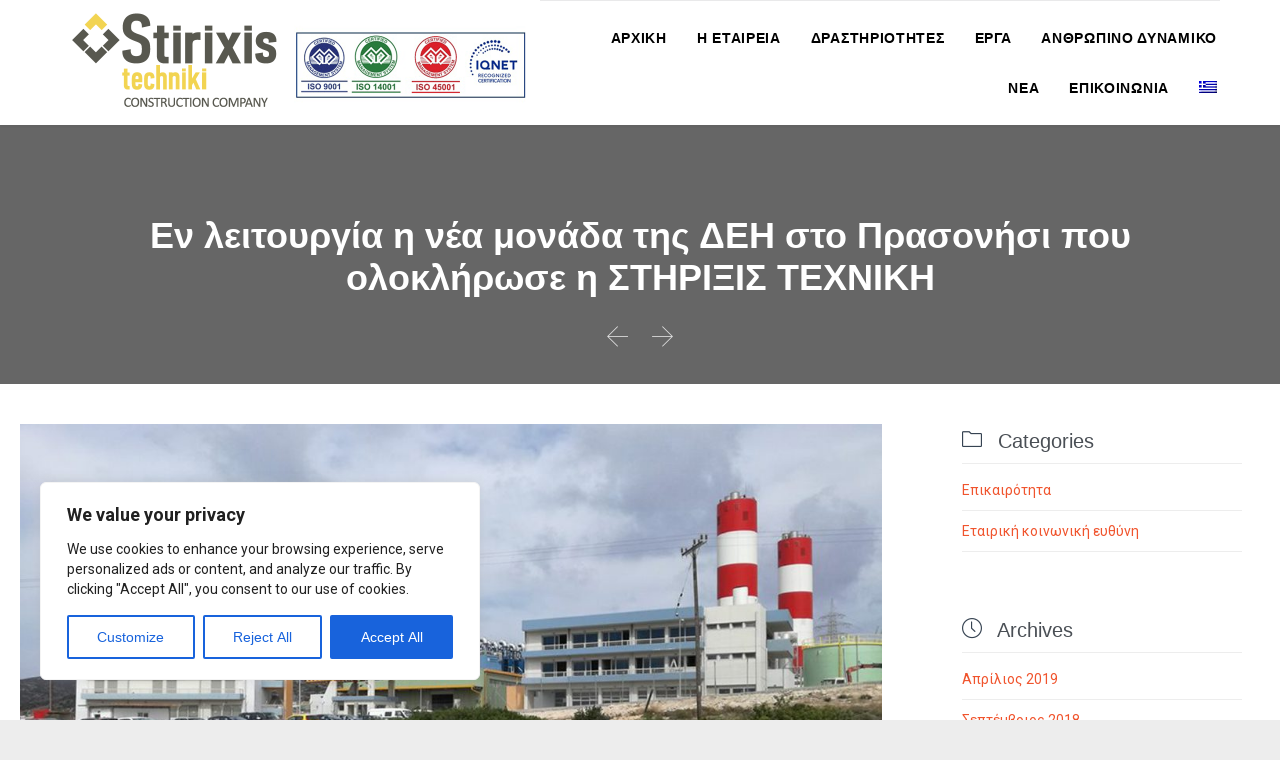

--- FILE ---
content_type: text/html; charset=UTF-8
request_url: https://www.stirixistech.com/%CE%B5%CE%BD-%CE%BB%CE%B5%CE%B9%CF%84%CE%BF%CF%85%CF%81%CE%B3%CE%AF%CE%B1-%CE%B7-%CE%BD%CE%AD%CE%B1-%CE%BC%CE%BF%CE%BD%CE%AC%CE%B4%CE%B1-%CF%84%CE%B7%CF%82-%CE%B4%CE%B5%CE%B7-%CF%83%CF%84%CE%BF-%CF%80/
body_size: 18750
content:
<!DOCTYPE html>
<!--[if IE]><![endif]-->
<!--[if IE 8 ]> <html lang="el" class="no-js ie8"> <![endif]-->
<!--[if IE 9 ]> <html lang="el" class="no-js ie9"> <![endif]-->
<!--[if (gt IE 9)|!(IE)]><!--> <html lang="el" class="no-ie no-js"> <!--<![endif]-->

<head>
	<meta charset="UTF-8" />
	<meta http-equiv="X-UA-Compatible" content="IE=edge,chrome=1" />
	<meta name="viewport" content="width=device-width, initial-scale=1">

	<link rel="pingback" href="https://www.stirixistech.com/xmlrpc.php" />
	<title>Εν λειτουργία η νέα μονάδα της ΔΕΗ στο Πρασονήσι που ολοκλήρωσε η ΣΤΗΡΙΞΙΣ ΤΕΧΝΙΚΗ &#8211; Stirixis Techniki</title>
<meta name='robots' content='max-image-preview:large' />
<link rel="alternate" hreflang="el" href="https://www.stirixistech.com/%ce%b5%ce%bd-%ce%bb%ce%b5%ce%b9%cf%84%ce%bf%cf%85%cf%81%ce%b3%ce%af%ce%b1-%ce%b7-%ce%bd%ce%ad%ce%b1-%ce%bc%ce%bf%ce%bd%ce%ac%ce%b4%ce%b1-%cf%84%ce%b7%cf%82-%ce%b4%ce%b5%ce%b7-%cf%83%cf%84%ce%bf-%cf%80/" />
<link rel="alternate" hreflang="x-default" href="https://www.stirixistech.com/%ce%b5%ce%bd-%ce%bb%ce%b5%ce%b9%cf%84%ce%bf%cf%85%cf%81%ce%b3%ce%af%ce%b1-%ce%b7-%ce%bd%ce%ad%ce%b1-%ce%bc%ce%bf%ce%bd%ce%ac%ce%b4%ce%b1-%cf%84%ce%b7%cf%82-%ce%b4%ce%b5%ce%b7-%cf%83%cf%84%ce%bf-%cf%80/" />
<link rel='dns-prefetch' href='//fonts.googleapis.com' />
<link rel="alternate" type="application/rss+xml" title="Ροή RSS &raquo; Stirixis Techniki" href="https://www.stirixistech.com/feed/" />
<link rel="alternate" type="application/rss+xml" title="Ροή Σχολίων &raquo; Stirixis Techniki" href="https://www.stirixistech.com/comments/feed/" />
<link rel="alternate" type="application/rss+xml" title="Ροή Σχολίων Stirixis Techniki &raquo; Εν λειτουργία η νέα μονάδα της ΔΕΗ στο Πρασονήσι που ολοκλήρωσε η ΣΤΗΡΙΞΙΣ ΤΕΧΝΙΚΗ" href="https://www.stirixistech.com/%ce%b5%ce%bd-%ce%bb%ce%b5%ce%b9%cf%84%ce%bf%cf%85%cf%81%ce%b3%ce%af%ce%b1-%ce%b7-%ce%bd%ce%ad%ce%b1-%ce%bc%ce%bf%ce%bd%ce%ac%ce%b4%ce%b1-%cf%84%ce%b7%cf%82-%ce%b4%ce%b5%ce%b7-%cf%83%cf%84%ce%bf-%cf%80/feed/" />
<script type="text/javascript">
/* <![CDATA[ */
window._wpemojiSettings = {"baseUrl":"https:\/\/s.w.org\/images\/core\/emoji\/14.0.0\/72x72\/","ext":".png","svgUrl":"https:\/\/s.w.org\/images\/core\/emoji\/14.0.0\/svg\/","svgExt":".svg","source":{"concatemoji":"https:\/\/www.stirixistech.com\/wp-includes\/js\/wp-emoji-release.min.js?ver=6.4.5"}};
/*! This file is auto-generated */
!function(i,n){var o,s,e;function c(e){try{var t={supportTests:e,timestamp:(new Date).valueOf()};sessionStorage.setItem(o,JSON.stringify(t))}catch(e){}}function p(e,t,n){e.clearRect(0,0,e.canvas.width,e.canvas.height),e.fillText(t,0,0);var t=new Uint32Array(e.getImageData(0,0,e.canvas.width,e.canvas.height).data),r=(e.clearRect(0,0,e.canvas.width,e.canvas.height),e.fillText(n,0,0),new Uint32Array(e.getImageData(0,0,e.canvas.width,e.canvas.height).data));return t.every(function(e,t){return e===r[t]})}function u(e,t,n){switch(t){case"flag":return n(e,"\ud83c\udff3\ufe0f\u200d\u26a7\ufe0f","\ud83c\udff3\ufe0f\u200b\u26a7\ufe0f")?!1:!n(e,"\ud83c\uddfa\ud83c\uddf3","\ud83c\uddfa\u200b\ud83c\uddf3")&&!n(e,"\ud83c\udff4\udb40\udc67\udb40\udc62\udb40\udc65\udb40\udc6e\udb40\udc67\udb40\udc7f","\ud83c\udff4\u200b\udb40\udc67\u200b\udb40\udc62\u200b\udb40\udc65\u200b\udb40\udc6e\u200b\udb40\udc67\u200b\udb40\udc7f");case"emoji":return!n(e,"\ud83e\udef1\ud83c\udffb\u200d\ud83e\udef2\ud83c\udfff","\ud83e\udef1\ud83c\udffb\u200b\ud83e\udef2\ud83c\udfff")}return!1}function f(e,t,n){var r="undefined"!=typeof WorkerGlobalScope&&self instanceof WorkerGlobalScope?new OffscreenCanvas(300,150):i.createElement("canvas"),a=r.getContext("2d",{willReadFrequently:!0}),o=(a.textBaseline="top",a.font="600 32px Arial",{});return e.forEach(function(e){o[e]=t(a,e,n)}),o}function t(e){var t=i.createElement("script");t.src=e,t.defer=!0,i.head.appendChild(t)}"undefined"!=typeof Promise&&(o="wpEmojiSettingsSupports",s=["flag","emoji"],n.supports={everything:!0,everythingExceptFlag:!0},e=new Promise(function(e){i.addEventListener("DOMContentLoaded",e,{once:!0})}),new Promise(function(t){var n=function(){try{var e=JSON.parse(sessionStorage.getItem(o));if("object"==typeof e&&"number"==typeof e.timestamp&&(new Date).valueOf()<e.timestamp+604800&&"object"==typeof e.supportTests)return e.supportTests}catch(e){}return null}();if(!n){if("undefined"!=typeof Worker&&"undefined"!=typeof OffscreenCanvas&&"undefined"!=typeof URL&&URL.createObjectURL&&"undefined"!=typeof Blob)try{var e="postMessage("+f.toString()+"("+[JSON.stringify(s),u.toString(),p.toString()].join(",")+"));",r=new Blob([e],{type:"text/javascript"}),a=new Worker(URL.createObjectURL(r),{name:"wpTestEmojiSupports"});return void(a.onmessage=function(e){c(n=e.data),a.terminate(),t(n)})}catch(e){}c(n=f(s,u,p))}t(n)}).then(function(e){for(var t in e)n.supports[t]=e[t],n.supports.everything=n.supports.everything&&n.supports[t],"flag"!==t&&(n.supports.everythingExceptFlag=n.supports.everythingExceptFlag&&n.supports[t]);n.supports.everythingExceptFlag=n.supports.everythingExceptFlag&&!n.supports.flag,n.DOMReady=!1,n.readyCallback=function(){n.DOMReady=!0}}).then(function(){return e}).then(function(){var e;n.supports.everything||(n.readyCallback(),(e=n.source||{}).concatemoji?t(e.concatemoji):e.wpemoji&&e.twemoji&&(t(e.twemoji),t(e.wpemoji)))}))}((window,document),window._wpemojiSettings);
/* ]]> */
</script>
<style id='wp-emoji-styles-inline-css' type='text/css'>

	img.wp-smiley, img.emoji {
		display: inline !important;
		border: none !important;
		box-shadow: none !important;
		height: 1em !important;
		width: 1em !important;
		margin: 0 0.07em !important;
		vertical-align: -0.1em !important;
		background: none !important;
		padding: 0 !important;
	}
</style>
<link rel='stylesheet' id='wp-block-library-css' href='https://www.stirixistech.com/wp-includes/css/dist/block-library/style.min.css?ver=6.4.5' type='text/css' media='all' />
<style id='classic-theme-styles-inline-css' type='text/css'>
/*! This file is auto-generated */
.wp-block-button__link{color:#fff;background-color:#32373c;border-radius:9999px;box-shadow:none;text-decoration:none;padding:calc(.667em + 2px) calc(1.333em + 2px);font-size:1.125em}.wp-block-file__button{background:#32373c;color:#fff;text-decoration:none}
</style>
<style id='global-styles-inline-css' type='text/css'>
body{--wp--preset--color--black: #000000;--wp--preset--color--cyan-bluish-gray: #abb8c3;--wp--preset--color--white: #ffffff;--wp--preset--color--pale-pink: #f78da7;--wp--preset--color--vivid-red: #cf2e2e;--wp--preset--color--luminous-vivid-orange: #ff6900;--wp--preset--color--luminous-vivid-amber: #fcb900;--wp--preset--color--light-green-cyan: #7bdcb5;--wp--preset--color--vivid-green-cyan: #00d084;--wp--preset--color--pale-cyan-blue: #8ed1fc;--wp--preset--color--vivid-cyan-blue: #0693e3;--wp--preset--color--vivid-purple: #9b51e0;--wp--preset--gradient--vivid-cyan-blue-to-vivid-purple: linear-gradient(135deg,rgba(6,147,227,1) 0%,rgb(155,81,224) 100%);--wp--preset--gradient--light-green-cyan-to-vivid-green-cyan: linear-gradient(135deg,rgb(122,220,180) 0%,rgb(0,208,130) 100%);--wp--preset--gradient--luminous-vivid-amber-to-luminous-vivid-orange: linear-gradient(135deg,rgba(252,185,0,1) 0%,rgba(255,105,0,1) 100%);--wp--preset--gradient--luminous-vivid-orange-to-vivid-red: linear-gradient(135deg,rgba(255,105,0,1) 0%,rgb(207,46,46) 100%);--wp--preset--gradient--very-light-gray-to-cyan-bluish-gray: linear-gradient(135deg,rgb(238,238,238) 0%,rgb(169,184,195) 100%);--wp--preset--gradient--cool-to-warm-spectrum: linear-gradient(135deg,rgb(74,234,220) 0%,rgb(151,120,209) 20%,rgb(207,42,186) 40%,rgb(238,44,130) 60%,rgb(251,105,98) 80%,rgb(254,248,76) 100%);--wp--preset--gradient--blush-light-purple: linear-gradient(135deg,rgb(255,206,236) 0%,rgb(152,150,240) 100%);--wp--preset--gradient--blush-bordeaux: linear-gradient(135deg,rgb(254,205,165) 0%,rgb(254,45,45) 50%,rgb(107,0,62) 100%);--wp--preset--gradient--luminous-dusk: linear-gradient(135deg,rgb(255,203,112) 0%,rgb(199,81,192) 50%,rgb(65,88,208) 100%);--wp--preset--gradient--pale-ocean: linear-gradient(135deg,rgb(255,245,203) 0%,rgb(182,227,212) 50%,rgb(51,167,181) 100%);--wp--preset--gradient--electric-grass: linear-gradient(135deg,rgb(202,248,128) 0%,rgb(113,206,126) 100%);--wp--preset--gradient--midnight: linear-gradient(135deg,rgb(2,3,129) 0%,rgb(40,116,252) 100%);--wp--preset--font-size--small: 13px;--wp--preset--font-size--medium: 20px;--wp--preset--font-size--large: 36px;--wp--preset--font-size--x-large: 42px;--wp--preset--spacing--20: 0.44rem;--wp--preset--spacing--30: 0.67rem;--wp--preset--spacing--40: 1rem;--wp--preset--spacing--50: 1.5rem;--wp--preset--spacing--60: 2.25rem;--wp--preset--spacing--70: 3.38rem;--wp--preset--spacing--80: 5.06rem;--wp--preset--shadow--natural: 6px 6px 9px rgba(0, 0, 0, 0.2);--wp--preset--shadow--deep: 12px 12px 50px rgba(0, 0, 0, 0.4);--wp--preset--shadow--sharp: 6px 6px 0px rgba(0, 0, 0, 0.2);--wp--preset--shadow--outlined: 6px 6px 0px -3px rgba(255, 255, 255, 1), 6px 6px rgba(0, 0, 0, 1);--wp--preset--shadow--crisp: 6px 6px 0px rgba(0, 0, 0, 1);}:where(.is-layout-flex){gap: 0.5em;}:where(.is-layout-grid){gap: 0.5em;}body .is-layout-flow > .alignleft{float: left;margin-inline-start: 0;margin-inline-end: 2em;}body .is-layout-flow > .alignright{float: right;margin-inline-start: 2em;margin-inline-end: 0;}body .is-layout-flow > .aligncenter{margin-left: auto !important;margin-right: auto !important;}body .is-layout-constrained > .alignleft{float: left;margin-inline-start: 0;margin-inline-end: 2em;}body .is-layout-constrained > .alignright{float: right;margin-inline-start: 2em;margin-inline-end: 0;}body .is-layout-constrained > .aligncenter{margin-left: auto !important;margin-right: auto !important;}body .is-layout-constrained > :where(:not(.alignleft):not(.alignright):not(.alignfull)){max-width: var(--wp--style--global--content-size);margin-left: auto !important;margin-right: auto !important;}body .is-layout-constrained > .alignwide{max-width: var(--wp--style--global--wide-size);}body .is-layout-flex{display: flex;}body .is-layout-flex{flex-wrap: wrap;align-items: center;}body .is-layout-flex > *{margin: 0;}body .is-layout-grid{display: grid;}body .is-layout-grid > *{margin: 0;}:where(.wp-block-columns.is-layout-flex){gap: 2em;}:where(.wp-block-columns.is-layout-grid){gap: 2em;}:where(.wp-block-post-template.is-layout-flex){gap: 1.25em;}:where(.wp-block-post-template.is-layout-grid){gap: 1.25em;}.has-black-color{color: var(--wp--preset--color--black) !important;}.has-cyan-bluish-gray-color{color: var(--wp--preset--color--cyan-bluish-gray) !important;}.has-white-color{color: var(--wp--preset--color--white) !important;}.has-pale-pink-color{color: var(--wp--preset--color--pale-pink) !important;}.has-vivid-red-color{color: var(--wp--preset--color--vivid-red) !important;}.has-luminous-vivid-orange-color{color: var(--wp--preset--color--luminous-vivid-orange) !important;}.has-luminous-vivid-amber-color{color: var(--wp--preset--color--luminous-vivid-amber) !important;}.has-light-green-cyan-color{color: var(--wp--preset--color--light-green-cyan) !important;}.has-vivid-green-cyan-color{color: var(--wp--preset--color--vivid-green-cyan) !important;}.has-pale-cyan-blue-color{color: var(--wp--preset--color--pale-cyan-blue) !important;}.has-vivid-cyan-blue-color{color: var(--wp--preset--color--vivid-cyan-blue) !important;}.has-vivid-purple-color{color: var(--wp--preset--color--vivid-purple) !important;}.has-black-background-color{background-color: var(--wp--preset--color--black) !important;}.has-cyan-bluish-gray-background-color{background-color: var(--wp--preset--color--cyan-bluish-gray) !important;}.has-white-background-color{background-color: var(--wp--preset--color--white) !important;}.has-pale-pink-background-color{background-color: var(--wp--preset--color--pale-pink) !important;}.has-vivid-red-background-color{background-color: var(--wp--preset--color--vivid-red) !important;}.has-luminous-vivid-orange-background-color{background-color: var(--wp--preset--color--luminous-vivid-orange) !important;}.has-luminous-vivid-amber-background-color{background-color: var(--wp--preset--color--luminous-vivid-amber) !important;}.has-light-green-cyan-background-color{background-color: var(--wp--preset--color--light-green-cyan) !important;}.has-vivid-green-cyan-background-color{background-color: var(--wp--preset--color--vivid-green-cyan) !important;}.has-pale-cyan-blue-background-color{background-color: var(--wp--preset--color--pale-cyan-blue) !important;}.has-vivid-cyan-blue-background-color{background-color: var(--wp--preset--color--vivid-cyan-blue) !important;}.has-vivid-purple-background-color{background-color: var(--wp--preset--color--vivid-purple) !important;}.has-black-border-color{border-color: var(--wp--preset--color--black) !important;}.has-cyan-bluish-gray-border-color{border-color: var(--wp--preset--color--cyan-bluish-gray) !important;}.has-white-border-color{border-color: var(--wp--preset--color--white) !important;}.has-pale-pink-border-color{border-color: var(--wp--preset--color--pale-pink) !important;}.has-vivid-red-border-color{border-color: var(--wp--preset--color--vivid-red) !important;}.has-luminous-vivid-orange-border-color{border-color: var(--wp--preset--color--luminous-vivid-orange) !important;}.has-luminous-vivid-amber-border-color{border-color: var(--wp--preset--color--luminous-vivid-amber) !important;}.has-light-green-cyan-border-color{border-color: var(--wp--preset--color--light-green-cyan) !important;}.has-vivid-green-cyan-border-color{border-color: var(--wp--preset--color--vivid-green-cyan) !important;}.has-pale-cyan-blue-border-color{border-color: var(--wp--preset--color--pale-cyan-blue) !important;}.has-vivid-cyan-blue-border-color{border-color: var(--wp--preset--color--vivid-cyan-blue) !important;}.has-vivid-purple-border-color{border-color: var(--wp--preset--color--vivid-purple) !important;}.has-vivid-cyan-blue-to-vivid-purple-gradient-background{background: var(--wp--preset--gradient--vivid-cyan-blue-to-vivid-purple) !important;}.has-light-green-cyan-to-vivid-green-cyan-gradient-background{background: var(--wp--preset--gradient--light-green-cyan-to-vivid-green-cyan) !important;}.has-luminous-vivid-amber-to-luminous-vivid-orange-gradient-background{background: var(--wp--preset--gradient--luminous-vivid-amber-to-luminous-vivid-orange) !important;}.has-luminous-vivid-orange-to-vivid-red-gradient-background{background: var(--wp--preset--gradient--luminous-vivid-orange-to-vivid-red) !important;}.has-very-light-gray-to-cyan-bluish-gray-gradient-background{background: var(--wp--preset--gradient--very-light-gray-to-cyan-bluish-gray) !important;}.has-cool-to-warm-spectrum-gradient-background{background: var(--wp--preset--gradient--cool-to-warm-spectrum) !important;}.has-blush-light-purple-gradient-background{background: var(--wp--preset--gradient--blush-light-purple) !important;}.has-blush-bordeaux-gradient-background{background: var(--wp--preset--gradient--blush-bordeaux) !important;}.has-luminous-dusk-gradient-background{background: var(--wp--preset--gradient--luminous-dusk) !important;}.has-pale-ocean-gradient-background{background: var(--wp--preset--gradient--pale-ocean) !important;}.has-electric-grass-gradient-background{background: var(--wp--preset--gradient--electric-grass) !important;}.has-midnight-gradient-background{background: var(--wp--preset--gradient--midnight) !important;}.has-small-font-size{font-size: var(--wp--preset--font-size--small) !important;}.has-medium-font-size{font-size: var(--wp--preset--font-size--medium) !important;}.has-large-font-size{font-size: var(--wp--preset--font-size--large) !important;}.has-x-large-font-size{font-size: var(--wp--preset--font-size--x-large) !important;}
.wp-block-navigation a:where(:not(.wp-element-button)){color: inherit;}
:where(.wp-block-post-template.is-layout-flex){gap: 1.25em;}:where(.wp-block-post-template.is-layout-grid){gap: 1.25em;}
:where(.wp-block-columns.is-layout-flex){gap: 2em;}:where(.wp-block-columns.is-layout-grid){gap: 2em;}
.wp-block-pullquote{font-size: 1.5em;line-height: 1.6;}
</style>
<link rel='stylesheet' id='wpml-blocks-css' href='https://www.stirixistech.com/wp-content/plugins/sitepress-multilingual-cms/dist/css/blocks/styles.css?ver=4.6.9' type='text/css' media='all' />
<link rel='stylesheet' id='contact-form-7-css' href='https://www.stirixistech.com/wp-content/plugins/contact-form-7/includes/css/styles.css?ver=5.9.3' type='text/css' media='all' />
<link rel='stylesheet' id='wpml-menu-item-0-css' href='https://www.stirixistech.com/wp-content/plugins/sitepress-multilingual-cms/templates/language-switchers/menu-item/style.min.css?ver=1' type='text/css' media='all' />
<link rel='stylesheet' id='front-magnific-popup-css' href='https://www.stirixistech.com/wp-content/themes/construction/wpv_theme/assets/css/magnific.css?ver=6.4.5' type='text/css' media='all' />
<link rel='stylesheet' id='vamtam-front-all-css' href='https://www.stirixistech.com/wp-content/themes/construction/cache/all.css?ver=1700575955' type='text/css' media='all' />
<style id='vamtam-front-all-inline-css' type='text/css'>
.screens .linkarea img{
 box-shadow: 0px 2px 4px 0px rgba(0,0,0,0.10);
 transition: all .3s ease;
 border-radius: 2px;
}

.screens .linkarea img:hover {
 box-shadow: 0px 2px 20px 0px rgba(0,0,0,0.16);
 margin-top: -10px;
}
.page-id-10091 #style-switcher{
display: none;
}


body.sticky-header-type-over.sticky-header.wpv-not-scrolled header.main-header.layout-standard .second-row, body.sticky-header-type-over.sticky-header.wpv-not-scrolled header.main-header.layout-logo-text-menu .second-row{
  border-top-color: rgba(237, 237, 237, 0.2)
}





/* Welcome page only! */

.w-header {
 text-align: center;
}
.w-header .grid-1-6{
 display: inline-block;
 float: none;
}
.w-header h3{
 margin: 0px;
 font-weight: 600;
}
.w-header p{
 margin-top: 0.5em
}
.w-header .sep{
 opacity: 0.2;
}


.page-id-10091 h2{
    font-size: 3em;
    line-height: 1em;
    font-weight: 100;
    color: #7C8A8D;
    margin-bottom: 10px;
}

.big-text {
 font-size: 1.3em;
    line-height: 1.2em;
    font-weight: 100
}

.plugin-logos img{
 padding: 0px 20px;
    display: inline-block;
}


.more-testimonials{
 border: solid 1px #EDEDED;
 text-align: center;
 padding: 20px 30px;
 border: 1px solid #D9D9D9;
}
.more-testimonials h3{
    margin-bottom: 9px;
    margin-top: 6px;
}
.more-testimonials p{
 margin-top: 0px;
}
.dark-bg h2{
 color: #fff !important;
}

@media (max-width: 958px){
.twitter-button{
 margin-bottom: 20px;
}
.w-header .extended-content {
 left: 0px !important;
 right: 0px !important;
}
}



.page-header h1 {
color: #fff;
}
.page-header-content h1 {
color: #fff;
}

article {
margin-left: 20px;
}

.page-wrapper > article.right-only {
    width: 72%;
}

#post-6334, #post-11234 {
    width: 72%;
}


</style>
<link rel='stylesheet' id='chld_thm_cfg_child-css' href='https://www.stirixistech.com/wp-content/themes/construction-child/style.css?ver=11.1.1543920963' type='text/css' media='all' />
<link rel='stylesheet' id='wpv-gfonts-css' href='https://fonts.googleapis.com/css?family=Roboto%3Anormal%2C300%2Cbold&#038;subset=latin%2Cgreek&#038;ver=23.6' type='text/css' media='all' />
<script type="text/javascript" id="cookie-law-info-js-extra">
/* <![CDATA[ */
var _ckyConfig = {"_ipData":[],"_assetsURL":"https:\/\/www.stirixistech.com\/wp-content\/plugins\/cookie-law-info\/lite\/frontend\/images\/","_publicURL":"https:\/\/www.stirixistech.com","_expiry":"365","_categories":[{"name":"Necessary","slug":"necessary","isNecessary":true,"ccpaDoNotSell":true,"cookies":[],"active":true,"defaultConsent":{"gdpr":true,"ccpa":true}},{"name":"Functional","slug":"functional","isNecessary":false,"ccpaDoNotSell":true,"cookies":[],"active":true,"defaultConsent":{"gdpr":false,"ccpa":false}},{"name":"Analytics","slug":"analytics","isNecessary":false,"ccpaDoNotSell":true,"cookies":[],"active":true,"defaultConsent":{"gdpr":false,"ccpa":false}},{"name":"Performance","slug":"performance","isNecessary":false,"ccpaDoNotSell":true,"cookies":[],"active":true,"defaultConsent":{"gdpr":false,"ccpa":false}},{"name":"Advertisement","slug":"advertisement","isNecessary":false,"ccpaDoNotSell":true,"cookies":[],"active":true,"defaultConsent":{"gdpr":false,"ccpa":false}}],"_activeLaw":"gdpr","_rootDomain":"","_block":"1","_showBanner":"1","_bannerConfig":{"settings":{"type":"box","preferenceCenterType":"popup","position":"bottom-left","applicableLaw":"gdpr"},"behaviours":{"reloadBannerOnAccept":false,"loadAnalyticsByDefault":false,"animations":{"onLoad":"animate","onHide":"sticky"}},"config":{"revisitConsent":{"status":true,"tag":"revisit-consent","position":"bottom-left","meta":{"url":"#"},"styles":{"background-color":"#0056A7"},"elements":{"title":{"type":"text","tag":"revisit-consent-title","status":true,"styles":{"color":"#0056a7"}}}},"preferenceCenter":{"toggle":{"status":true,"tag":"detail-category-toggle","type":"toggle","states":{"active":{"styles":{"background-color":"#1863DC"}},"inactive":{"styles":{"background-color":"#D0D5D2"}}}}},"categoryPreview":{"status":false,"toggle":{"status":true,"tag":"detail-category-preview-toggle","type":"toggle","states":{"active":{"styles":{"background-color":"#1863DC"}},"inactive":{"styles":{"background-color":"#D0D5D2"}}}}},"videoPlaceholder":{"status":true,"styles":{"background-color":"#000000","border-color":"#000000","color":"#ffffff"}},"readMore":{"status":false,"tag":"readmore-button","type":"link","meta":{"noFollow":true,"newTab":true},"styles":{"color":"#1863DC","background-color":"transparent","border-color":"transparent"}},"auditTable":{"status":true},"optOption":{"status":true,"toggle":{"status":true,"tag":"optout-option-toggle","type":"toggle","states":{"active":{"styles":{"background-color":"#1863dc"}},"inactive":{"styles":{"background-color":"#FFFFFF"}}}}}}},"_version":"3.2.1","_logConsent":"1","_tags":[{"tag":"accept-button","styles":{"color":"#FFFFFF","background-color":"#1863DC","border-color":"#1863DC"}},{"tag":"reject-button","styles":{"color":"#1863DC","background-color":"transparent","border-color":"#1863DC"}},{"tag":"settings-button","styles":{"color":"#1863DC","background-color":"transparent","border-color":"#1863DC"}},{"tag":"readmore-button","styles":{"color":"#1863DC","background-color":"transparent","border-color":"transparent"}},{"tag":"donotsell-button","styles":{"color":"#1863DC","background-color":"transparent","border-color":"transparent"}},{"tag":"accept-button","styles":{"color":"#FFFFFF","background-color":"#1863DC","border-color":"#1863DC"}},{"tag":"revisit-consent","styles":{"background-color":"#0056A7"}}],"_shortCodes":[{"key":"cky_readmore","content":"<a href=\"#\" class=\"cky-policy\" aria-label=\"Cookie Policy\" target=\"_blank\" rel=\"noopener\" data-cky-tag=\"readmore-button\">Cookie Policy<\/a>","tag":"readmore-button","status":false,"attributes":{"rel":"nofollow","target":"_blank"}},{"key":"cky_show_desc","content":"<button class=\"cky-show-desc-btn\" data-cky-tag=\"show-desc-button\" aria-label=\"Show more\">Show more<\/button>","tag":"show-desc-button","status":true,"attributes":[]},{"key":"cky_hide_desc","content":"<button class=\"cky-show-desc-btn\" data-cky-tag=\"hide-desc-button\" aria-label=\"Show less\">Show less<\/button>","tag":"hide-desc-button","status":true,"attributes":[]},{"key":"cky_category_toggle_label","content":"[cky_{{status}}_category_label] [cky_preference_{{category_slug}}_title]","tag":"","status":true,"attributes":[]},{"key":"cky_enable_category_label","content":"Enable","tag":"","status":true,"attributes":[]},{"key":"cky_disable_category_label","content":"Disable","tag":"","status":true,"attributes":[]},{"key":"cky_video_placeholder","content":"<div class=\"video-placeholder-normal\" data-cky-tag=\"video-placeholder\" id=\"[UNIQUEID]\"><p class=\"video-placeholder-text-normal\" data-cky-tag=\"placeholder-title\">Please accept cookies to access this content<\/p><\/div>","tag":"","status":true,"attributes":[]},{"key":"cky_enable_optout_label","content":"Enable","tag":"","status":true,"attributes":[]},{"key":"cky_disable_optout_label","content":"Disable","tag":"","status":true,"attributes":[]},{"key":"cky_optout_toggle_label","content":"[cky_{{status}}_optout_label] [cky_optout_option_title]","tag":"","status":true,"attributes":[]},{"key":"cky_optout_option_title","content":"Do Not Sell or Share My Personal Information","tag":"","status":true,"attributes":[]},{"key":"cky_optout_close_label","content":"Close","tag":"","status":true,"attributes":[]}],"_rtl":"","_providersToBlock":[]};
var _ckyStyles = {"css":".cky-overlay{background: #000000; opacity: 0.4; position: fixed; top: 0; left: 0; width: 100%; height: 100%; z-index: 99999999;}.cky-hide{display: none;}.cky-btn-revisit-wrapper{display: flex; align-items: center; justify-content: center; background: #0056a7; width: 45px; height: 45px; border-radius: 50%; position: fixed; z-index: 999999; cursor: pointer;}.cky-revisit-bottom-left{bottom: 15px; left: 15px;}.cky-revisit-bottom-right{bottom: 15px; right: 15px;}.cky-btn-revisit-wrapper .cky-btn-revisit{display: flex; align-items: center; justify-content: center; background: none; border: none; cursor: pointer; position: relative; margin: 0; padding: 0;}.cky-btn-revisit-wrapper .cky-btn-revisit img{max-width: fit-content; margin: 0; height: 30px; width: 30px;}.cky-revisit-bottom-left:hover::before{content: attr(data-tooltip); position: absolute; background: #4e4b66; color: #ffffff; left: calc(100% + 7px); font-size: 12px; line-height: 16px; width: max-content; padding: 4px 8px; border-radius: 4px;}.cky-revisit-bottom-left:hover::after{position: absolute; content: \"\"; border: 5px solid transparent; left: calc(100% + 2px); border-left-width: 0; border-right-color: #4e4b66;}.cky-revisit-bottom-right:hover::before{content: attr(data-tooltip); position: absolute; background: #4e4b66; color: #ffffff; right: calc(100% + 7px); font-size: 12px; line-height: 16px; width: max-content; padding: 4px 8px; border-radius: 4px;}.cky-revisit-bottom-right:hover::after{position: absolute; content: \"\"; border: 5px solid transparent; right: calc(100% + 2px); border-right-width: 0; border-left-color: #4e4b66;}.cky-revisit-hide{display: none;}.cky-consent-container{position: fixed; width: 440px; box-sizing: border-box; z-index: 9999999; border-radius: 6px;}.cky-consent-container .cky-consent-bar{background: #ffffff; border: 1px solid; padding: 20px 26px; box-shadow: 0 -1px 10px 0 #acabab4d; border-radius: 6px;}.cky-box-bottom-left{bottom: 40px; left: 40px;}.cky-box-bottom-right{bottom: 40px; right: 40px;}.cky-box-top-left{top: 40px; left: 40px;}.cky-box-top-right{top: 40px; right: 40px;}.cky-custom-brand-logo-wrapper .cky-custom-brand-logo{width: 100px; height: auto; margin: 0 0 12px 0;}.cky-notice .cky-title{color: #212121; font-weight: 700; font-size: 18px; line-height: 24px; margin: 0 0 12px 0;}.cky-notice-des *,.cky-preference-content-wrapper *,.cky-accordion-header-des *,.cky-gpc-wrapper .cky-gpc-desc *{font-size: 14px;}.cky-notice-des{color: #212121; font-size: 14px; line-height: 24px; font-weight: 400;}.cky-notice-des img{height: 25px; width: 25px;}.cky-consent-bar .cky-notice-des p,.cky-gpc-wrapper .cky-gpc-desc p,.cky-preference-body-wrapper .cky-preference-content-wrapper p,.cky-accordion-header-wrapper .cky-accordion-header-des p,.cky-cookie-des-table li div:last-child p{color: inherit; margin-top: 0; overflow-wrap: break-word;}.cky-notice-des P:last-child,.cky-preference-content-wrapper p:last-child,.cky-cookie-des-table li div:last-child p:last-child,.cky-gpc-wrapper .cky-gpc-desc p:last-child{margin-bottom: 0;}.cky-notice-des a.cky-policy,.cky-notice-des button.cky-policy{font-size: 14px; color: #1863dc; white-space: nowrap; cursor: pointer; background: transparent; border: 1px solid; text-decoration: underline;}.cky-notice-des button.cky-policy{padding: 0;}.cky-notice-des a.cky-policy:focus-visible,.cky-notice-des button.cky-policy:focus-visible,.cky-preference-content-wrapper .cky-show-desc-btn:focus-visible,.cky-accordion-header .cky-accordion-btn:focus-visible,.cky-preference-header .cky-btn-close:focus-visible,.cky-switch input[type=\"checkbox\"]:focus-visible,.cky-footer-wrapper a:focus-visible,.cky-btn:focus-visible{outline: 2px solid #1863dc; outline-offset: 2px;}.cky-btn:focus:not(:focus-visible),.cky-accordion-header .cky-accordion-btn:focus:not(:focus-visible),.cky-preference-content-wrapper .cky-show-desc-btn:focus:not(:focus-visible),.cky-btn-revisit-wrapper .cky-btn-revisit:focus:not(:focus-visible),.cky-preference-header .cky-btn-close:focus:not(:focus-visible),.cky-consent-bar .cky-banner-btn-close:focus:not(:focus-visible){outline: 0;}button.cky-show-desc-btn:not(:hover):not(:active){color: #1863dc; background: transparent;}button.cky-accordion-btn:not(:hover):not(:active),button.cky-banner-btn-close:not(:hover):not(:active),button.cky-btn-revisit:not(:hover):not(:active),button.cky-btn-close:not(:hover):not(:active){background: transparent;}.cky-consent-bar button:hover,.cky-modal.cky-modal-open button:hover,.cky-consent-bar button:focus,.cky-modal.cky-modal-open button:focus{text-decoration: none;}.cky-notice-btn-wrapper{display: flex; justify-content: flex-start; align-items: center; flex-wrap: wrap; margin-top: 16px;}.cky-notice-btn-wrapper .cky-btn{text-shadow: none; box-shadow: none;}.cky-btn{flex: auto; max-width: 100%; font-size: 14px; font-family: inherit; line-height: 24px; padding: 8px; font-weight: 500; margin: 0 8px 0 0; border-radius: 2px; cursor: pointer; text-align: center; text-transform: none; min-height: 0;}.cky-btn:hover{opacity: 0.8;}.cky-btn-customize{color: #1863dc; background: transparent; border: 2px solid #1863dc;}.cky-btn-reject{color: #1863dc; background: transparent; border: 2px solid #1863dc;}.cky-btn-accept{background: #1863dc; color: #ffffff; border: 2px solid #1863dc;}.cky-btn:last-child{margin-right: 0;}@media (max-width: 576px){.cky-box-bottom-left{bottom: 0; left: 0;}.cky-box-bottom-right{bottom: 0; right: 0;}.cky-box-top-left{top: 0; left: 0;}.cky-box-top-right{top: 0; right: 0;}}@media (max-width: 440px){.cky-box-bottom-left, .cky-box-bottom-right, .cky-box-top-left, .cky-box-top-right{width: 100%; max-width: 100%;}.cky-consent-container .cky-consent-bar{padding: 20px 0;}.cky-custom-brand-logo-wrapper, .cky-notice .cky-title, .cky-notice-des, .cky-notice-btn-wrapper{padding: 0 24px;}.cky-notice-des{max-height: 40vh; overflow-y: scroll;}.cky-notice-btn-wrapper{flex-direction: column; margin-top: 0;}.cky-btn{width: 100%; margin: 10px 0 0 0;}.cky-notice-btn-wrapper .cky-btn-customize{order: 2;}.cky-notice-btn-wrapper .cky-btn-reject{order: 3;}.cky-notice-btn-wrapper .cky-btn-accept{order: 1; margin-top: 16px;}}@media (max-width: 352px){.cky-notice .cky-title{font-size: 16px;}.cky-notice-des *{font-size: 12px;}.cky-notice-des, .cky-btn{font-size: 12px;}}.cky-modal.cky-modal-open{display: flex; visibility: visible; -webkit-transform: translate(-50%, -50%); -moz-transform: translate(-50%, -50%); -ms-transform: translate(-50%, -50%); -o-transform: translate(-50%, -50%); transform: translate(-50%, -50%); top: 50%; left: 50%; transition: all 1s ease;}.cky-modal{box-shadow: 0 32px 68px rgba(0, 0, 0, 0.3); margin: 0 auto; position: fixed; max-width: 100%; background: #ffffff; top: 50%; box-sizing: border-box; border-radius: 6px; z-index: 999999999; color: #212121; -webkit-transform: translate(-50%, 100%); -moz-transform: translate(-50%, 100%); -ms-transform: translate(-50%, 100%); -o-transform: translate(-50%, 100%); transform: translate(-50%, 100%); visibility: hidden; transition: all 0s ease;}.cky-preference-center{max-height: 79vh; overflow: hidden; width: 845px; overflow: hidden; flex: 1 1 0; display: flex; flex-direction: column; border-radius: 6px;}.cky-preference-header{display: flex; align-items: center; justify-content: space-between; padding: 22px 24px; border-bottom: 1px solid;}.cky-preference-header .cky-preference-title{font-size: 18px; font-weight: 700; line-height: 24px;}.cky-preference-header .cky-btn-close{margin: 0; cursor: pointer; vertical-align: middle; padding: 0; background: none; border: none; width: auto; height: auto; min-height: 0; line-height: 0; text-shadow: none; box-shadow: none;}.cky-preference-header .cky-btn-close img{margin: 0; height: 10px; width: 10px;}.cky-preference-body-wrapper{padding: 0 24px; flex: 1; overflow: auto; box-sizing: border-box;}.cky-preference-content-wrapper,.cky-gpc-wrapper .cky-gpc-desc{font-size: 14px; line-height: 24px; font-weight: 400; padding: 12px 0;}.cky-preference-content-wrapper{border-bottom: 1px solid;}.cky-preference-content-wrapper img{height: 25px; width: 25px;}.cky-preference-content-wrapper .cky-show-desc-btn{font-size: 14px; font-family: inherit; color: #1863dc; text-decoration: none; line-height: 24px; padding: 0; margin: 0; white-space: nowrap; cursor: pointer; background: transparent; border-color: transparent; text-transform: none; min-height: 0; text-shadow: none; box-shadow: none;}.cky-accordion-wrapper{margin-bottom: 10px;}.cky-accordion{border-bottom: 1px solid;}.cky-accordion:last-child{border-bottom: none;}.cky-accordion .cky-accordion-item{display: flex; margin-top: 10px;}.cky-accordion .cky-accordion-body{display: none;}.cky-accordion.cky-accordion-active .cky-accordion-body{display: block; padding: 0 22px; margin-bottom: 16px;}.cky-accordion-header-wrapper{cursor: pointer; width: 100%;}.cky-accordion-item .cky-accordion-header{display: flex; justify-content: space-between; align-items: center;}.cky-accordion-header .cky-accordion-btn{font-size: 16px; font-family: inherit; color: #212121; line-height: 24px; background: none; border: none; font-weight: 700; padding: 0; margin: 0; cursor: pointer; text-transform: none; min-height: 0; text-shadow: none; box-shadow: none;}.cky-accordion-header .cky-always-active{color: #008000; font-weight: 600; line-height: 24px; font-size: 14px;}.cky-accordion-header-des{font-size: 14px; line-height: 24px; margin: 10px 0 16px 0;}.cky-accordion-chevron{margin-right: 22px; position: relative; cursor: pointer;}.cky-accordion-chevron-hide{display: none;}.cky-accordion .cky-accordion-chevron i::before{content: \"\"; position: absolute; border-right: 1.4px solid; border-bottom: 1.4px solid; border-color: inherit; height: 6px; width: 6px; -webkit-transform: rotate(-45deg); -moz-transform: rotate(-45deg); -ms-transform: rotate(-45deg); -o-transform: rotate(-45deg); transform: rotate(-45deg); transition: all 0.2s ease-in-out; top: 8px;}.cky-accordion.cky-accordion-active .cky-accordion-chevron i::before{-webkit-transform: rotate(45deg); -moz-transform: rotate(45deg); -ms-transform: rotate(45deg); -o-transform: rotate(45deg); transform: rotate(45deg);}.cky-audit-table{background: #f4f4f4; border-radius: 6px;}.cky-audit-table .cky-empty-cookies-text{color: inherit; font-size: 12px; line-height: 24px; margin: 0; padding: 10px;}.cky-audit-table .cky-cookie-des-table{font-size: 12px; line-height: 24px; font-weight: normal; padding: 15px 10px; border-bottom: 1px solid; border-bottom-color: inherit; margin: 0;}.cky-audit-table .cky-cookie-des-table:last-child{border-bottom: none;}.cky-audit-table .cky-cookie-des-table li{list-style-type: none; display: flex; padding: 3px 0;}.cky-audit-table .cky-cookie-des-table li:first-child{padding-top: 0;}.cky-cookie-des-table li div:first-child{width: 100px; font-weight: 600; word-break: break-word; word-wrap: break-word;}.cky-cookie-des-table li div:last-child{flex: 1; word-break: break-word; word-wrap: break-word; margin-left: 8px;}.cky-footer-shadow{display: block; width: 100%; height: 40px; background: linear-gradient(180deg, rgba(255, 255, 255, 0) 0%, #ffffff 100%); position: absolute; bottom: calc(100% - 1px);}.cky-footer-wrapper{position: relative;}.cky-prefrence-btn-wrapper{display: flex; flex-wrap: wrap; align-items: center; justify-content: center; padding: 22px 24px; border-top: 1px solid;}.cky-prefrence-btn-wrapper .cky-btn{flex: auto; max-width: 100%; text-shadow: none; box-shadow: none;}.cky-btn-preferences{color: #1863dc; background: transparent; border: 2px solid #1863dc;}.cky-preference-header,.cky-preference-body-wrapper,.cky-preference-content-wrapper,.cky-accordion-wrapper,.cky-accordion,.cky-accordion-wrapper,.cky-footer-wrapper,.cky-prefrence-btn-wrapper{border-color: inherit;}@media (max-width: 845px){.cky-modal{max-width: calc(100% - 16px);}}@media (max-width: 576px){.cky-modal{max-width: 100%;}.cky-preference-center{max-height: 100vh;}.cky-prefrence-btn-wrapper{flex-direction: column;}.cky-accordion.cky-accordion-active .cky-accordion-body{padding-right: 0;}.cky-prefrence-btn-wrapper .cky-btn{width: 100%; margin: 10px 0 0 0;}.cky-prefrence-btn-wrapper .cky-btn-reject{order: 3;}.cky-prefrence-btn-wrapper .cky-btn-accept{order: 1; margin-top: 0;}.cky-prefrence-btn-wrapper .cky-btn-preferences{order: 2;}}@media (max-width: 425px){.cky-accordion-chevron{margin-right: 15px;}.cky-notice-btn-wrapper{margin-top: 0;}.cky-accordion.cky-accordion-active .cky-accordion-body{padding: 0 15px;}}@media (max-width: 352px){.cky-preference-header .cky-preference-title{font-size: 16px;}.cky-preference-header{padding: 16px 24px;}.cky-preference-content-wrapper *, .cky-accordion-header-des *{font-size: 12px;}.cky-preference-content-wrapper, .cky-preference-content-wrapper .cky-show-more, .cky-accordion-header .cky-always-active, .cky-accordion-header-des, .cky-preference-content-wrapper .cky-show-desc-btn, .cky-notice-des a.cky-policy{font-size: 12px;}.cky-accordion-header .cky-accordion-btn{font-size: 14px;}}.cky-switch{display: flex;}.cky-switch input[type=\"checkbox\"]{position: relative; width: 44px; height: 24px; margin: 0; background: #d0d5d2; -webkit-appearance: none; border-radius: 50px; cursor: pointer; outline: 0; border: none; top: 0;}.cky-switch input[type=\"checkbox\"]:checked{background: #1863dc;}.cky-switch input[type=\"checkbox\"]:before{position: absolute; content: \"\"; height: 20px; width: 20px; left: 2px; bottom: 2px; border-radius: 50%; background-color: white; -webkit-transition: 0.4s; transition: 0.4s; margin: 0;}.cky-switch input[type=\"checkbox\"]:after{display: none;}.cky-switch input[type=\"checkbox\"]:checked:before{-webkit-transform: translateX(20px); -ms-transform: translateX(20px); transform: translateX(20px);}@media (max-width: 425px){.cky-switch input[type=\"checkbox\"]{width: 38px; height: 21px;}.cky-switch input[type=\"checkbox\"]:before{height: 17px; width: 17px;}.cky-switch input[type=\"checkbox\"]:checked:before{-webkit-transform: translateX(17px); -ms-transform: translateX(17px); transform: translateX(17px);}}.cky-consent-bar .cky-banner-btn-close{position: absolute; right: 9px; top: 5px; background: none; border: none; cursor: pointer; padding: 0; margin: 0; min-height: 0; line-height: 0; height: auto; width: auto; text-shadow: none; box-shadow: none;}.cky-consent-bar .cky-banner-btn-close img{height: 9px; width: 9px; margin: 0;}.cky-notice-group{font-size: 14px; line-height: 24px; font-weight: 400; color: #212121;}.cky-notice-btn-wrapper .cky-btn-do-not-sell{font-size: 14px; line-height: 24px; padding: 6px 0; margin: 0; font-weight: 500; background: none; border-radius: 2px; border: none; cursor: pointer; text-align: left; color: #1863dc; background: transparent; border-color: transparent; box-shadow: none; text-shadow: none;}.cky-consent-bar .cky-banner-btn-close:focus-visible,.cky-notice-btn-wrapper .cky-btn-do-not-sell:focus-visible,.cky-opt-out-btn-wrapper .cky-btn:focus-visible,.cky-opt-out-checkbox-wrapper input[type=\"checkbox\"].cky-opt-out-checkbox:focus-visible{outline: 2px solid #1863dc; outline-offset: 2px;}@media (max-width: 440px){.cky-consent-container{width: 100%;}}@media (max-width: 352px){.cky-notice-des a.cky-policy, .cky-notice-btn-wrapper .cky-btn-do-not-sell{font-size: 12px;}}.cky-opt-out-wrapper{padding: 12px 0;}.cky-opt-out-wrapper .cky-opt-out-checkbox-wrapper{display: flex; align-items: center;}.cky-opt-out-checkbox-wrapper .cky-opt-out-checkbox-label{font-size: 16px; font-weight: 700; line-height: 24px; margin: 0 0 0 12px; cursor: pointer;}.cky-opt-out-checkbox-wrapper input[type=\"checkbox\"].cky-opt-out-checkbox{background-color: #ffffff; border: 1px solid black; width: 20px; height: 18.5px; margin: 0; -webkit-appearance: none; position: relative; display: flex; align-items: center; justify-content: center; border-radius: 2px; cursor: pointer;}.cky-opt-out-checkbox-wrapper input[type=\"checkbox\"].cky-opt-out-checkbox:checked{background-color: #1863dc; border: none;}.cky-opt-out-checkbox-wrapper input[type=\"checkbox\"].cky-opt-out-checkbox:checked::after{left: 6px; bottom: 4px; width: 7px; height: 13px; border: solid #ffffff; border-width: 0 3px 3px 0; border-radius: 2px; -webkit-transform: rotate(45deg); -ms-transform: rotate(45deg); transform: rotate(45deg); content: \"\"; position: absolute; box-sizing: border-box;}.cky-opt-out-checkbox-wrapper.cky-disabled .cky-opt-out-checkbox-label,.cky-opt-out-checkbox-wrapper.cky-disabled input[type=\"checkbox\"].cky-opt-out-checkbox{cursor: no-drop;}.cky-gpc-wrapper{margin: 0 0 0 32px;}.cky-footer-wrapper .cky-opt-out-btn-wrapper{display: flex; flex-wrap: wrap; align-items: center; justify-content: center; padding: 22px 24px;}.cky-opt-out-btn-wrapper .cky-btn{flex: auto; max-width: 100%; text-shadow: none; box-shadow: none;}.cky-opt-out-btn-wrapper .cky-btn-cancel{border: 1px solid #dedfe0; background: transparent; color: #858585;}.cky-opt-out-btn-wrapper .cky-btn-confirm{background: #1863dc; color: #ffffff; border: 1px solid #1863dc;}@media (max-width: 352px){.cky-opt-out-checkbox-wrapper .cky-opt-out-checkbox-label{font-size: 14px;}.cky-gpc-wrapper .cky-gpc-desc, .cky-gpc-wrapper .cky-gpc-desc *{font-size: 12px;}.cky-opt-out-checkbox-wrapper input[type=\"checkbox\"].cky-opt-out-checkbox{width: 16px; height: 16px;}.cky-opt-out-checkbox-wrapper input[type=\"checkbox\"].cky-opt-out-checkbox:checked::after{left: 5px; bottom: 4px; width: 3px; height: 9px;}.cky-gpc-wrapper{margin: 0 0 0 28px;}}.video-placeholder-youtube{background-size: 100% 100%; background-position: center; background-repeat: no-repeat; background-color: #b2b0b059; position: relative; display: flex; align-items: center; justify-content: center; max-width: 100%;}.video-placeholder-text-youtube{text-align: center; align-items: center; padding: 10px 16px; background-color: #000000cc; color: #ffffff; border: 1px solid; border-radius: 2px; cursor: pointer;}.video-placeholder-normal{background-image: url(\"\/wp-content\/plugins\/cookie-law-info\/lite\/frontend\/images\/placeholder.svg\"); background-size: 80px; background-position: center; background-repeat: no-repeat; background-color: #b2b0b059; position: relative; display: flex; align-items: flex-end; justify-content: center; max-width: 100%;}.video-placeholder-text-normal{align-items: center; padding: 10px 16px; text-align: center; border: 1px solid; border-radius: 2px; cursor: pointer;}.cky-rtl{direction: rtl; text-align: right;}.cky-rtl .cky-banner-btn-close{left: 9px; right: auto;}.cky-rtl .cky-notice-btn-wrapper .cky-btn:last-child{margin-right: 8px;}.cky-rtl .cky-notice-btn-wrapper .cky-btn:first-child{margin-right: 0;}.cky-rtl .cky-notice-btn-wrapper{margin-left: 0; margin-right: 15px;}.cky-rtl .cky-prefrence-btn-wrapper .cky-btn{margin-right: 8px;}.cky-rtl .cky-prefrence-btn-wrapper .cky-btn:first-child{margin-right: 0;}.cky-rtl .cky-accordion .cky-accordion-chevron i::before{border: none; border-left: 1.4px solid; border-top: 1.4px solid; left: 12px;}.cky-rtl .cky-accordion.cky-accordion-active .cky-accordion-chevron i::before{-webkit-transform: rotate(-135deg); -moz-transform: rotate(-135deg); -ms-transform: rotate(-135deg); -o-transform: rotate(-135deg); transform: rotate(-135deg);}@media (max-width: 768px){.cky-rtl .cky-notice-btn-wrapper{margin-right: 0;}}@media (max-width: 576px){.cky-rtl .cky-notice-btn-wrapper .cky-btn:last-child{margin-right: 0;}.cky-rtl .cky-prefrence-btn-wrapper .cky-btn{margin-right: 0;}.cky-rtl .cky-accordion.cky-accordion-active .cky-accordion-body{padding: 0 22px 0 0;}}@media (max-width: 425px){.cky-rtl .cky-accordion.cky-accordion-active .cky-accordion-body{padding: 0 15px 0 0;}}.cky-rtl .cky-opt-out-btn-wrapper .cky-btn{margin-right: 12px;}.cky-rtl .cky-opt-out-btn-wrapper .cky-btn:first-child{margin-right: 0;}.cky-rtl .cky-opt-out-checkbox-wrapper .cky-opt-out-checkbox-label{margin: 0 12px 0 0;}"};
/* ]]> */
</script>
<script type="text/javascript" src="https://www.stirixistech.com/wp-content/plugins/cookie-law-info/lite/frontend/js/script.min.js?ver=3.2.1" id="cookie-law-info-js"></script>
<script type="text/javascript" src="https://www.stirixistech.com/wp-includes/js/jquery/jquery.min.js?ver=3.7.1" id="jquery-core-js"></script>
<script type="text/javascript" src="https://www.stirixistech.com/wp-includes/js/jquery/jquery-migrate.min.js?ver=3.4.1" id="jquery-migrate-js"></script>
<script type="text/javascript" src="https://www.stirixistech.com/wp-content/plugins/revslider/public/assets/js/rbtools.min.js?ver=6.6.20" async id="tp-tools-js"></script>
<script type="text/javascript" src="https://www.stirixistech.com/wp-content/plugins/revslider/public/assets/js/rs6.min.js?ver=6.6.20" async id="revmin-js"></script>
<script type="text/javascript" src="https://www.stirixistech.com/wp-content/themes/construction/vamtam/assets/js/modernizr.min.js?ver=6.4.5" id="modernizr-js"></script>
<link rel="https://api.w.org/" href="https://www.stirixistech.com/wp-json/" /><link rel="alternate" type="application/json" href="https://www.stirixistech.com/wp-json/wp/v2/posts/11838" /><link rel="EditURI" type="application/rsd+xml" title="RSD" href="https://www.stirixistech.com/xmlrpc.php?rsd" />
<meta name="generator" content="WordPress 6.4.5" />
<link rel="canonical" href="https://www.stirixistech.com/%ce%b5%ce%bd-%ce%bb%ce%b5%ce%b9%cf%84%ce%bf%cf%85%cf%81%ce%b3%ce%af%ce%b1-%ce%b7-%ce%bd%ce%ad%ce%b1-%ce%bc%ce%bf%ce%bd%ce%ac%ce%b4%ce%b1-%cf%84%ce%b7%cf%82-%ce%b4%ce%b5%ce%b7-%cf%83%cf%84%ce%bf-%cf%80/" />
<link rel='shortlink' href='https://www.stirixistech.com/?p=11838' />
<link rel="alternate" type="application/json+oembed" href="https://www.stirixistech.com/wp-json/oembed/1.0/embed?url=https%3A%2F%2Fwww.stirixistech.com%2F%25ce%25b5%25ce%25bd-%25ce%25bb%25ce%25b5%25ce%25b9%25cf%2584%25ce%25bf%25cf%2585%25cf%2581%25ce%25b3%25ce%25af%25ce%25b1-%25ce%25b7-%25ce%25bd%25ce%25ad%25ce%25b1-%25ce%25bc%25ce%25bf%25ce%25bd%25ce%25ac%25ce%25b4%25ce%25b1-%25cf%2584%25ce%25b7%25cf%2582-%25ce%25b4%25ce%25b5%25ce%25b7-%25cf%2583%25cf%2584%25ce%25bf-%25cf%2580%2F" />
<link rel="alternate" type="text/xml+oembed" href="https://www.stirixistech.com/wp-json/oembed/1.0/embed?url=https%3A%2F%2Fwww.stirixistech.com%2F%25ce%25b5%25ce%25bd-%25ce%25bb%25ce%25b5%25ce%25b9%25cf%2584%25ce%25bf%25cf%2585%25cf%2581%25ce%25b3%25ce%25af%25ce%25b1-%25ce%25b7-%25ce%25bd%25ce%25ad%25ce%25b1-%25ce%25bc%25ce%25bf%25ce%25bd%25ce%25ac%25ce%25b4%25ce%25b1-%25cf%2584%25ce%25b7%25cf%2582-%25ce%25b4%25ce%25b5%25ce%25b7-%25cf%2583%25cf%2584%25ce%25bf-%25cf%2580%2F&#038;format=xml" />
<meta name="generator" content="WPML ver:4.6.9 stt:1,13;" />
<style id="cky-style-inline">[data-cky-tag]{visibility:hidden;}</style><style type="text/css">.recentcomments a{display:inline !important;padding:0 !important;margin:0 !important;}</style><meta name="generator" content="Powered by Slider Revolution 6.6.20 - responsive, Mobile-Friendly Slider Plugin for WordPress with comfortable drag and drop interface." />
<link rel="icon" href="https://www.stirixistech.com/wp-content/uploads/2018/01/cropped-logofortab-32x32.png" sizes="32x32" />
<link rel="icon" href="https://www.stirixistech.com/wp-content/uploads/2018/01/cropped-logofortab-192x192.png" sizes="192x192" />
<link rel="apple-touch-icon" href="https://www.stirixistech.com/wp-content/uploads/2018/01/cropped-logofortab-180x180.png" />
<meta name="msapplication-TileImage" content="https://www.stirixistech.com/wp-content/uploads/2018/01/cropped-logofortab-270x270.png" />
<script>function setREVStartSize(e){
			//window.requestAnimationFrame(function() {
				window.RSIW = window.RSIW===undefined ? window.innerWidth : window.RSIW;
				window.RSIH = window.RSIH===undefined ? window.innerHeight : window.RSIH;
				try {
					var pw = document.getElementById(e.c).parentNode.offsetWidth,
						newh;
					pw = pw===0 || isNaN(pw) || (e.l=="fullwidth" || e.layout=="fullwidth") ? window.RSIW : pw;
					e.tabw = e.tabw===undefined ? 0 : parseInt(e.tabw);
					e.thumbw = e.thumbw===undefined ? 0 : parseInt(e.thumbw);
					e.tabh = e.tabh===undefined ? 0 : parseInt(e.tabh);
					e.thumbh = e.thumbh===undefined ? 0 : parseInt(e.thumbh);
					e.tabhide = e.tabhide===undefined ? 0 : parseInt(e.tabhide);
					e.thumbhide = e.thumbhide===undefined ? 0 : parseInt(e.thumbhide);
					e.mh = e.mh===undefined || e.mh=="" || e.mh==="auto" ? 0 : parseInt(e.mh,0);
					if(e.layout==="fullscreen" || e.l==="fullscreen")
						newh = Math.max(e.mh,window.RSIH);
					else{
						e.gw = Array.isArray(e.gw) ? e.gw : [e.gw];
						for (var i in e.rl) if (e.gw[i]===undefined || e.gw[i]===0) e.gw[i] = e.gw[i-1];
						e.gh = e.el===undefined || e.el==="" || (Array.isArray(e.el) && e.el.length==0)? e.gh : e.el;
						e.gh = Array.isArray(e.gh) ? e.gh : [e.gh];
						for (var i in e.rl) if (e.gh[i]===undefined || e.gh[i]===0) e.gh[i] = e.gh[i-1];
											
						var nl = new Array(e.rl.length),
							ix = 0,
							sl;
						e.tabw = e.tabhide>=pw ? 0 : e.tabw;
						e.thumbw = e.thumbhide>=pw ? 0 : e.thumbw;
						e.tabh = e.tabhide>=pw ? 0 : e.tabh;
						e.thumbh = e.thumbhide>=pw ? 0 : e.thumbh;
						for (var i in e.rl) nl[i] = e.rl[i]<window.RSIW ? 0 : e.rl[i];
						sl = nl[0];
						for (var i in nl) if (sl>nl[i] && nl[i]>0) { sl = nl[i]; ix=i;}
						var m = pw>(e.gw[ix]+e.tabw+e.thumbw) ? 1 : (pw-(e.tabw+e.thumbw)) / (e.gw[ix]);
						newh =  (e.gh[ix] * m) + (e.tabh + e.thumbh);
					}
					var el = document.getElementById(e.c);
					if (el!==null && el) el.style.height = newh+"px";
					el = document.getElementById(e.c+"_wrapper");
					if (el!==null && el) {
						el.style.height = newh+"px";
						el.style.display = "block";
					}
				} catch(e){
					console.log("Failure at Presize of Slider:" + e)
				}
			//});
		  };</script>
		<style type="text/css" id="wp-custom-css">
			



		</style>
		</head>
<body class="post-template-default single single-post postid-11838 single-format-standard layout-right-only full pagination-load-more page-vertical-padding-both sticky-header-type-normal wpv-not-scrolled has-page-header no-header-slider no-header-sidebars no-footer-sidebars responsive-layout no-breadcrumbs no-slider-button-thumbnails vamtam-limit-wrapper">
	<span id="top"></span>
		<div id="page" class="main-container">

		<div class="fixed-header-box">
	<header class="main-header layout-logo-menu header-content-wrapper ">
				<div class="header-padding limit-wrapper">
	<div class="header-contents">
		<div class="first-row">
					<div class="mobile-top-bar"><p><br data-mce-bogus="1"></p></div>
<div class="logo-wrapper ">
	<a href="#" id="mp-menu-trigger" class="icon-b" data-icon="&#57801;">Open/Close Menu</a>
		<a href="https://www.stirixistech.com" title="Stirixis Techniki" class="logo " style="min-width:480px">			<img src="https://www.stirixistech.com/wp-content/uploads/2023/11/logofinalcenteredfinalENG.png" alt="Stirixis Techniki" class="normal-logo" height="125" style="padding: -7.5px 0; max-height: 125px;"/>
							<img src="https://www.stirixistech.com/wp-content/uploads/2023/11/logofinalcenteredfinalENG_NEO.png" alt="Stirixis Techniki" class="alternative-logo" height="250" style="padding: -7.5px 0; max-height: 125px;"/>
						</a>
		<div class="mobile-logo-additions">
					</div>
</div>

		</div>

		<div class="second-row ">
			<div id="menus">
				<nav id="main-menu">
		<a href="#main" title="Skip to content" class="visuallyhidden">Skip to content</a>
	<div class="menu-main-menu-container"><ul id="menu-main-menu" class="menu"><li id="menu-item-10342" class="menu-item menu-item-type-post_type menu-item-object-page menu-item-home menu-item-10342"><a href="https://www.stirixistech.com/"><span>ΑΡΧΙΚΗ</span></a></li>
<li id="menu-item-11935" class="menu-item menu-item-type-post_type menu-item-object-page menu-item-has-children menu-item-11935"><a href="https://www.stirixistech.com/about/"><span>Η ΕΤΑΙΡΕΙΑ</span></a>
<div class='sub-menu-wrapper'><ul class="sub-menu">
	<li id="menu-item-11941" class="menu-item menu-item-type-post_type menu-item-object-page menu-item-11941"><a href="https://www.stirixistech.com/about/"><span>ΠΡΟΦΙΛ</span></a></li>
	<li id="menu-item-11950" class="menu-item menu-item-type-post_type menu-item-object-page menu-item-11950"><a href="https://www.stirixistech.com/dioikisi/"><span>ΔΙΟΙΚΗΣΗ</span></a></li>
	<li id="menu-item-11944" class="menu-item menu-item-type-post_type menu-item-object-page menu-item-11944"><a href="https://www.stirixistech.com/strategy/"><span>ΣΤΡΑΤΗΓΙΚΗ</span></a></li>
	<li id="menu-item-11942" class="menu-item menu-item-type-post_type menu-item-object-page menu-item-11942"><a href="https://www.stirixistech.com/features/templates/certificates/"><span>ΠΙΣΤΟΠΟΙΗΣΕΙΣ</span></a></li>
	<li id="menu-item-11945" class="menu-item menu-item-type-post_type menu-item-object-page menu-item-11945"><a href="https://www.stirixistech.com/financial-results/"><span>ΟΙΚΟΝΟΜΙΚΑ ΣΤΟΙΧΕΙΑ</span></a></li>
</ul></div>
</li>
<li id="menu-item-11927" class="menu-item menu-item-type-custom menu-item-object-custom menu-item-has-children menu-item-11927"><a href="http://www.stirixistech.com/drastiriotites/"><span>ΔΡΑΣΤΗΡΙΟΤΗΤΕΣ</span></a>
<div class='sub-menu-wrapper'><ul class="sub-menu">
	<li id="menu-item-11948" class="menu-item menu-item-type-post_type menu-item-object-page menu-item-11948"><a href="https://www.stirixistech.com/drastiriotites/kataskevi/"><span>ΚΑΤΑΣΚΕΥΕΣ</span></a></li>
	<li id="menu-item-11947" class="menu-item menu-item-type-post_type menu-item-object-page menu-item-11947"><a href="https://www.stirixistech.com/drastiriotites/perivalon/"><span>ΠΕΡΙΒΑΛΛΟΝ</span></a></li>
	<li id="menu-item-11946" class="menu-item menu-item-type-post_type menu-item-object-page menu-item-11946"><a href="https://www.stirixistech.com/drastiriotites/paraxoriseis/"><span>ΠΑΡΑΧΩΡΗΣΕΙΣ</span></a></li>
</ul></div>
</li>
<li id="menu-item-11928" class="menu-item menu-item-type-custom menu-item-object-custom menu-item-11928"><a href="http://stirixistech.com/projects/"><span>ΕΡΓΑ</span></a></li>
<li id="menu-item-10519" class="menu-item menu-item-type-post_type menu-item-object-page menu-item-10519"><a href="https://www.stirixistech.com/dynamiko/"><span>ΑΝΘΡΩΠΙΝΟ ΔΥΝΑΜΙΚΟ</span></a></li>
<li id="menu-item-10672" class="menu-item menu-item-type-custom menu-item-object-custom menu-item-10672"><a href="https://www.stirixistech.com/blog/news-2/"><span>ΝΕΑ</span></a></li>
<li id="menu-item-11936" class="menu-item menu-item-type-post_type menu-item-object-page menu-item-11936"><a href="https://www.stirixistech.com/contact/"><span>ΕΠΙΚΟΙΝΩΝΙΑ</span></a></li>
<li id="menu-item-wpml-ls-80-el" class="menu-item wpml-ls-slot-80 wpml-ls-item wpml-ls-item-el wpml-ls-current-language wpml-ls-menu-item wpml-ls-first-item wpml-ls-last-item menu-item-type-wpml_ls_menu_item menu-item-object-wpml_ls_menu_item menu-item-wpml-ls-80-el"><a href="https://www.stirixistech.com/%ce%b5%ce%bd-%ce%bb%ce%b5%ce%b9%cf%84%ce%bf%cf%85%cf%81%ce%b3%ce%af%ce%b1-%ce%b7-%ce%bd%ce%ad%ce%b1-%ce%bc%ce%bf%ce%bd%ce%ac%ce%b4%ce%b1-%cf%84%ce%b7%cf%82-%ce%b4%ce%b5%ce%b7-%cf%83%cf%84%ce%bf-%cf%80/"><span><img
            class="wpml-ls-flag"
            src="https://www.stirixistech.com/wp-content/plugins/sitepress-multilingual-cms/res/flags/el.png"
            alt="Ελληνικα"
            
            
    /></span></a></li>
</ul></div></nav>			</div>
		</div>

		
		
					<div id="header-text"><div><p><br data-mce-bogus="1"></p></div></div>
			</div>
</div>	</header>

	</div><!-- / .fixed-header-box -->
<div class="shadow-bottom"></div>
		
		<div class="boxed-layout">
			<div class="pane-wrapper clearfix">
								<div id="main-content">
					<div id="sub-header" class="layout-right-only has-background">
	<div class="meta-header" style="">
		<div class="limit-wrapper">
			<div class="meta-header-inside">
				<header class="page-header has-buttons">
				<div class="page-header-content">
											<h1 style="">
							<span class="title">
								<span itemprop="headline">Εν λειτουργία η νέα μονάδα της ΔΕΗ στο Πρασονήσι που ολοκλήρωσε η ΣΤΗΡΙΞΙΣ ΤΕΧΝΙΚΗ</span>
															</span>
						</h1>
										<span class="post-siblings">
	<a href="https://www.stirixistech.com/%ce%b5%ce%ba%cf%81%ce%b7%ce%ba%cf%84%ce%b9%ce%ba%ce%ae-%ce%b1%cf%8d%ce%be%ce%b7%cf%83%ce%b7-%cf%84%cf%89%ce%bd-%ce%b1%ce%bd%ce%b1%ce%ba%cf%85%ce%ba%ce%bb%cf%8e%cf%83%ce%b9%ce%bc%cf%89%ce%bd-%cf%85/" rel="prev"><span class="icon theme">&#58887;</span></a>
	
	<a href="https://www.stirixistech.com/%ce%b7-%cf%83%cf%84%ce%b7%cf%81%ce%b9%ce%be%ce%b9%cf%83-%cf%84%ce%b5%cf%87%ce%bd%ce%b9%ce%ba%ce%b7-a-e-%ce%b7-%cf%80%cf%81%cf%8e%cf%84%ce%b7-%cf%80%ce%b9%cf%83%cf%84%ce%bf%cf%80%ce%bf%ce%b9%ce%b7/" rel="next"><span class="icon theme">&#58886;</span></a></span>				</div>
			</header>			</div>
		</div>
	</div>
</div>					<!-- #main ( do not remove this comment ) -->
					<div id="main" role="main" class="wpv-main layout-right-only">
						
													<div class="limit-wrapper">
						

		<div class="row page-wrapper">
			
			<article class="single-post-wrapper right-only post-11838 post type-post status-publish format-standard has-post-thumbnail hentry category-106">
								<div class="page-content loop-wrapper clearfix full">
					<div class="post-article has-image-wrapper single">
	<div class="standard-post-format clearfix as-image ">
		<div class="post-content-outer single-post">

	
			<div class="post-media">
			<div class='media-inner'>
				<img width="1100" height="700" src="https://www.stirixistech.com/wp-content/uploads/2018/09/41351741_2233880756897838_6985650705059020800_n-1.jpg" class="attachment-theme-single-3 size-theme-single-3 wp-post-image" alt="" decoding="async" fetchpriority="high" srcset="https://www.stirixistech.com/wp-content/uploads/2018/09/41351741_2233880756897838_6985650705059020800_n-1.jpg 1100w, https://www.stirixistech.com/wp-content/uploads/2018/09/41351741_2233880756897838_6985650705059020800_n-1-300x191.jpg 300w, https://www.stirixistech.com/wp-content/uploads/2018/09/41351741_2233880756897838_6985650705059020800_n-1-768x489.jpg 768w, https://www.stirixistech.com/wp-content/uploads/2018/09/41351741_2233880756897838_6985650705059020800_n-1-1024x652.jpg 1024w, https://www.stirixistech.com/wp-content/uploads/2018/09/41351741_2233880756897838_6985650705059020800_n-1-800x509.jpg 800w, https://www.stirixistech.com/wp-content/uploads/2018/09/41351741_2233880756897838_6985650705059020800_n-1-685x436.jpg 685w, https://www.stirixistech.com/wp-content/uploads/2018/09/41351741_2233880756897838_6985650705059020800_n-1-446x284.jpg 446w, https://www.stirixistech.com/wp-content/uploads/2018/09/41351741_2233880756897838_6985650705059020800_n-1-327x208.jpg 327w" sizes="(max-width: 1100px) 100vw, 1100px" />			</div>
		</div>
	
	<div class="post-content the-content">
	<p>Ένα μεγάλο έργο για την Ρόδο έλαβε τέλος και το νησί της Ρόδου δεν θα κινδυνεύει πια να μείνει χωρίς ρεύμα. Το νέο εργοστάσιο της ΔΕΗ στο Πρασονήσι είναι πλέον γεγονός.</p>
<p>Ευχαριστούμε από καρδιάς όλους όσους δούλεψαν και συνεργάστηκαν μαζί μας για να ολοκληρωθεί ή νέα αυτή μονάδα!</p>
<div id='gallery-1' class='gallery galleryid-11838 gallery-columns-3 gallery-size-thumbnail'><figure class='gallery-item'>
			<div class='gallery-icon landscape'>
				<a href='https://www.stirixistech.com/%ce%b5%ce%bd-%ce%bb%ce%b5%ce%b9%cf%84%ce%bf%cf%85%cf%81%ce%b3%ce%af%ce%b1-%ce%b7-%ce%bd%ce%ad%ce%b1-%ce%bc%ce%bf%ce%bd%ce%ac%ce%b4%ce%b1-%cf%84%ce%b7%cf%82-%ce%b4%ce%b5%ce%b7-%cf%83%cf%84%ce%bf-%cf%80/41283994_2233880830231164_7991511859435929600_n/'><img decoding="async" width="150" height="150" src="https://www.stirixistech.com/wp-content/uploads/2018/09/41283994_2233880830231164_7991511859435929600_n-150x150.jpg" class="attachment-thumbnail size-thumbnail" alt="" srcset="https://www.stirixistech.com/wp-content/uploads/2018/09/41283994_2233880830231164_7991511859435929600_n-150x150.jpg 150w, https://www.stirixistech.com/wp-content/uploads/2018/09/41283994_2233880830231164_7991511859435929600_n-60x60.jpg 60w, https://www.stirixistech.com/wp-content/uploads/2018/09/41283994_2233880830231164_7991511859435929600_n-43x43.jpg 43w" sizes="(max-width: 150px) 100vw, 150px" /></a>
			</div></figure><figure class='gallery-item'>
			<div class='gallery-icon portrait'>
				<a href='https://www.stirixistech.com/%ce%b5%ce%bd-%ce%bb%ce%b5%ce%b9%cf%84%ce%bf%cf%85%cf%81%ce%b3%ce%af%ce%b1-%ce%b7-%ce%bd%ce%ad%ce%b1-%ce%bc%ce%bf%ce%bd%ce%ac%ce%b4%ce%b1-%cf%84%ce%b7%cf%82-%ce%b4%ce%b5%ce%b7-%cf%83%cf%84%ce%bf-%cf%80/41213397_2233880633564517_461966965825601536_n/'><img decoding="async" width="150" height="150" src="https://www.stirixistech.com/wp-content/uploads/2018/09/41213397_2233880633564517_461966965825601536_n-150x150.jpg" class="attachment-thumbnail size-thumbnail" alt="" srcset="https://www.stirixistech.com/wp-content/uploads/2018/09/41213397_2233880633564517_461966965825601536_n-150x150.jpg 150w, https://www.stirixistech.com/wp-content/uploads/2018/09/41213397_2233880633564517_461966965825601536_n-60x60.jpg 60w, https://www.stirixistech.com/wp-content/uploads/2018/09/41213397_2233880633564517_461966965825601536_n-43x43.jpg 43w" sizes="(max-width: 150px) 100vw, 150px" /></a>
			</div></figure><figure class='gallery-item'>
			<div class='gallery-icon portrait'>
				<a href='https://www.stirixistech.com/%ce%b5%ce%bd-%ce%bb%ce%b5%ce%b9%cf%84%ce%bf%cf%85%cf%81%ce%b3%ce%af%ce%b1-%ce%b7-%ce%bd%ce%ad%ce%b1-%ce%bc%ce%bf%ce%bd%ce%ac%ce%b4%ce%b1-%cf%84%ce%b7%cf%82-%ce%b4%ce%b5%ce%b7-%cf%83%cf%84%ce%bf-%cf%80/41192045_2233880973564483_1271669593630310400_n/'><img loading="lazy" decoding="async" width="150" height="150" src="https://www.stirixistech.com/wp-content/uploads/2018/09/41192045_2233880973564483_1271669593630310400_n-150x150.jpg" class="attachment-thumbnail size-thumbnail" alt="" srcset="https://www.stirixistech.com/wp-content/uploads/2018/09/41192045_2233880973564483_1271669593630310400_n-150x150.jpg 150w, https://www.stirixistech.com/wp-content/uploads/2018/09/41192045_2233880973564483_1271669593630310400_n-60x60.jpg 60w, https://www.stirixistech.com/wp-content/uploads/2018/09/41192045_2233880973564483_1271669593630310400_n-43x43.jpg 43w" sizes="(max-width: 150px) 100vw, 150px" /></a>
			</div></figure><figure class='gallery-item'>
			<div class='gallery-icon landscape'>
				<a href='https://www.stirixistech.com/%ce%b5%ce%bd-%ce%bb%ce%b5%ce%b9%cf%84%ce%bf%cf%85%cf%81%ce%b3%ce%af%ce%b1-%ce%b7-%ce%bd%ce%ad%ce%b1-%ce%bc%ce%bf%ce%bd%ce%ac%ce%b4%ce%b1-%cf%84%ce%b7%cf%82-%ce%b4%ce%b5%ce%b7-%cf%83%cf%84%ce%bf-%cf%80/41158218_2233880893564491_5976704187910586368_n/'><img loading="lazy" decoding="async" width="150" height="150" src="https://www.stirixistech.com/wp-content/uploads/2018/09/41158218_2233880893564491_5976704187910586368_n-150x150.jpg" class="attachment-thumbnail size-thumbnail" alt="" srcset="https://www.stirixistech.com/wp-content/uploads/2018/09/41158218_2233880893564491_5976704187910586368_n-150x150.jpg 150w, https://www.stirixistech.com/wp-content/uploads/2018/09/41158218_2233880893564491_5976704187910586368_n-60x60.jpg 60w, https://www.stirixistech.com/wp-content/uploads/2018/09/41158218_2233880893564491_5976704187910586368_n-43x43.jpg 43w" sizes="(max-width: 150px) 100vw, 150px" /></a>
			</div></figure><figure class='gallery-item'>
			<div class='gallery-icon landscape'>
				<a href='https://www.stirixistech.com/%ce%b5%ce%bd-%ce%bb%ce%b5%ce%b9%cf%84%ce%bf%cf%85%cf%81%ce%b3%ce%af%ce%b1-%ce%b7-%ce%bd%ce%ad%ce%b1-%ce%bc%ce%bf%ce%bd%ce%ac%ce%b4%ce%b1-%cf%84%ce%b7%cf%82-%ce%b4%ce%b5%ce%b7-%cf%83%cf%84%ce%bf-%cf%80/41351741_2233880756897838_6985650705059020800_n/'><img loading="lazy" decoding="async" width="150" height="150" src="https://www.stirixistech.com/wp-content/uploads/2018/09/41351741_2233880756897838_6985650705059020800_n-150x150.jpg" class="attachment-thumbnail size-thumbnail" alt="" srcset="https://www.stirixistech.com/wp-content/uploads/2018/09/41351741_2233880756897838_6985650705059020800_n-150x150.jpg 150w, https://www.stirixistech.com/wp-content/uploads/2018/09/41351741_2233880756897838_6985650705059020800_n-60x60.jpg 60w, https://www.stirixistech.com/wp-content/uploads/2018/09/41351741_2233880756897838_6985650705059020800_n-43x43.jpg 43w" sizes="(max-width: 150px) 100vw, 150px" /></a>
			</div></figure>
		</div>

</div>
	
	<div class="clearfix share-btns">
	<div class="sep-3"></div>
	<ul class="socialcount" data-url="https://www.stirixistech.com/%ce%b5%ce%bd-%ce%bb%ce%b5%ce%b9%cf%84%ce%bf%cf%85%cf%81%ce%b3%ce%af%ce%b1-%ce%b7-%ce%bd%ce%ad%ce%b1-%ce%bc%ce%bf%ce%bd%ce%ac%ce%b4%ce%b1-%cf%84%ce%b7%cf%82-%ce%b4%ce%b5%ce%b7-%cf%83%cf%84%ce%bf-%cf%80/" data-share-text="Εν λειτουργία η νέα μονάδα της ΔΕΗ στο Πρασονήσι που ολοκλήρωσε η ΣΤΗΡΙΞΙΣ ΤΕΧΝΙΚΗ" data-media="">
									<li class="facebook">
										<a href="https://www.facebook.com/sharer/sharer.php?u=https%3A%2F%2Fwww.stirixistech.com%2F%25ce%25b5%25ce%25bd-%25ce%25bb%25ce%25b5%25ce%25b9%25cf%2584%25ce%25bf%25cf%2585%25cf%2581%25ce%25b3%25ce%25af%25ce%25b1-%25ce%25b7-%25ce%25bd%25ce%25ad%25ce%25b1-%25ce%25bc%25ce%25bf%25ce%25bd%25ce%25ac%25ce%25b4%25ce%25b1-%25cf%2584%25ce%25b7%25cf%2582-%25ce%25b4%25ce%25b5%25ce%25b7-%25cf%2583%25cf%2584%25ce%25bf-%25cf%2580%2F" title="Share on Facebook">
						<span class='icon shortcode   use-hover' style=''>&#58155;</span>						<span class="count">Like</span>
					</a>
				</li>&nbsp;
												<li class="twitter">
										<a href="https://twitter.com/intent/tweet?text=https%3A%2F%2Fwww.stirixistech.com%2F%25ce%25b5%25ce%25bd-%25ce%25bb%25ce%25b5%25ce%25b9%25cf%2584%25ce%25bf%25cf%2585%25cf%2581%25ce%25b3%25ce%25af%25ce%25b1-%25ce%25b7-%25ce%25bd%25ce%25ad%25ce%25b1-%25ce%25bc%25ce%25bf%25ce%25bd%25ce%25ac%25ce%25b4%25ce%25b1-%25cf%2584%25ce%25b7%25cf%2582-%25ce%25b4%25ce%25b5%25ce%25b7-%25cf%2583%25cf%2584%25ce%25bf-%25cf%2580%2F" title="Share on Twitter">
						<span class='icon shortcode   use-hover' style=''>&#58159;</span>						<span class="count">Tweet</span>
					</a>
				</li>&nbsp;
												<li class="googleplus">
										<a href="https://plus.google.com/share?url=https%3A%2F%2Fwww.stirixistech.com%2F%25ce%25b5%25ce%25bd-%25ce%25bb%25ce%25b5%25ce%25b9%25cf%2584%25ce%25bf%25cf%2585%25cf%2581%25ce%25b3%25ce%25af%25ce%25b1-%25ce%25b7-%25ce%25bd%25ce%25ad%25ce%25b1-%25ce%25bc%25ce%25bf%25ce%25bd%25ce%25ac%25ce%25b4%25ce%25b1-%25cf%2584%25ce%25b7%25cf%2582-%25ce%25b4%25ce%25b5%25ce%25b7-%25cf%2583%25cf%2584%25ce%25bf-%25cf%2580%2F" title="Share on Google Plus">
						<span class='icon shortcode   use-hover' style=''>&#58150;</span>						<span class="count">+1</span>
					</a>
				</li>&nbsp;
												<li class="pinterest">
										<a href="https://pinterest.com/pin/create/button/?url=https%3A%2F%2Fwww.stirixistech.com%2F%25ce%25b5%25ce%25bd-%25ce%25bb%25ce%25b5%25ce%25b9%25cf%2584%25ce%25bf%25cf%2585%25cf%2581%25ce%25b3%25ce%25af%25ce%25b1-%25ce%25b7-%25ce%25bd%25ce%25ad%25ce%25b1-%25ce%25bc%25ce%25bf%25ce%25bd%25ce%25ac%25ce%25b4%25ce%25b1-%25cf%2584%25ce%25b7%25cf%2582-%25ce%25b4%25ce%25b5%25ce%25b7-%25cf%2583%25cf%2584%25ce%25bf-%25cf%2580%2F&#038;media=https%3A%2F%2Fwww.stirixistech.com%2Fwp-content%2Fuploads%2F2018%2F09%2F41351741_2233880756897838_6985650705059020800_n-1.jpg" title="Share on Pinterest">
						<span class='icon shortcode   use-hover' style=''>&#58216;</span>						<span class="count">Pin it</span>
					</a>
				</li>&nbsp;
						</ul>
</div>

</div>	</div>
</div>
					<div class="clearboth">
						
<div class="limit-wrapper">
</div>

					</div>
				</div>
			</article>

						<aside class="right">
				<section id="categories-6" class="widget widget_categories"><h4 class="widget-title"><span class='icon shortcode theme  use-hover' style='color:#364352;font-size:20px !important;'>&#57536;</span>    Categories</h4>
			<ul>
					<li class="cat-item cat-item-106"><a href="https://www.stirixistech.com/category/%ce%b5%cf%80%ce%b9%ce%ba%ce%b1%ce%b9%cf%81%cf%8c%cf%84%ce%b7%cf%84%ce%b1/">Επικαιρότητα</a>
</li>
	<li class="cat-item cat-item-105"><a href="https://www.stirixistech.com/category/%ce%b5%cf%84%ce%b1%ce%b9%cf%81%ce%b9%ce%ba%ce%ae-%ce%ba%ce%bf%ce%b9%ce%bd%cf%89%ce%bd%ce%b9%ce%ba%ce%ae-%ce%b5%cf%85%ce%b8%cf%8d%ce%bd%ce%b7/">Εταιρική κοινωνική ευθύνη</a>
</li>
			</ul>

			</section><section id="archives-7" class="widget widget_archive"><h4 class="widget-title"><span class='icon shortcode theme  use-hover' style='color:#364352;font-size:20px !important;'>&#57530;</span>    Archives</h4>
			<ul>
					<li><a href='https://www.stirixistech.com/2019/04/'>Απρίλιος 2019</a></li>
	<li><a href='https://www.stirixistech.com/2018/09/'>Σεπτέμβριος 2018</a></li>
	<li><a href='https://www.stirixistech.com/2018/08/'>Αύγουστος 2018</a></li>
	<li><a href='https://www.stirixistech.com/2018/07/'>Ιούλιος 2018</a></li>
	<li><a href='https://www.stirixistech.com/2018/06/'>Ιούνιος 2018</a></li>
	<li><a href='https://www.stirixistech.com/2018/04/'>Απρίλιος 2018</a></li>
	<li><a href='https://www.stirixistech.com/2018/03/'>Μάρτιος 2018</a></li>
	<li><a href='https://www.stirixistech.com/2018/02/'>Φεβρουάριος 2018</a></li>
	<li><a href='https://www.stirixistech.com/2018/01/'>Ιανουάριος 2018</a></li>
	<li><a href='https://www.stirixistech.com/2017/12/'>Δεκέμβριος 2017</a></li>
	<li><a href='https://www.stirixistech.com/2017/11/'>Νοέμβριος 2017</a></li>
	<li><a href='https://www.stirixistech.com/2017/10/'>Οκτώβριος 2017</a></li>
	<li><a href='https://www.stirixistech.com/2017/07/'>Ιούλιος 2017</a></li>
	<li><a href='https://www.stirixistech.com/2017/06/'>Ιούνιος 2017</a></li>
	<li><a href='https://www.stirixistech.com/2017/05/'>Μάιος 2017</a></li>
			</ul>

			</section><section id="recent-comments-3" class="widget widget_recent_comments"><h4 class="widget-title">Πρόσφατα σχόλια</h4><ul id="recentcomments"></ul></section>			</aside>
		
					</div>
	
						</div> <!-- .limit-wrapper -->
	
				</div><!-- / #main ( do not remove this comment ) -->

			</div><!-- #main-content -->

							<footer class="main-footer">
									</footer>

				
									<div class="copyrights">
						<div class="limit-wrapper">
							<div class="row">
																									<div class="wpv-grid grid-1-3"><p>© 2018 Stirixis Techniki S.A.</p></div>
									<div class="wpv-grid grid-1-3 textcenter"><p>Ι. Δενδρινού 54, 85100, Ρόδος, Ελλάδα - Τηλ. (+30) 22410 22879</p></div>
									<div class="wpv-grid grid-1-3 textright"><p>Developed by HighLight - Marketing &amp; PR</p></div>
															</div>
						</div>
					</div>
							
		</div><!-- / .pane-wrapper -->

	</div><!-- / .boxed-layout -->
</div><!-- / #page -->

<div id="wpv-overlay-search">
	<form action="https://www.stirixistech.com/" class="searchform" method="get" role="search" novalidate="">
		<input type="text" required="required" placeholder="Search..." name="s" value="" />
		<button type="submit" class="icon theme">&#58889;</button>
					<input type="hidden" name="lang" value="el"/>
			</form>
</div>



		<script>
			window.RS_MODULES = window.RS_MODULES || {};
			window.RS_MODULES.modules = window.RS_MODULES.modules || {};
			window.RS_MODULES.waiting = window.RS_MODULES.waiting || [];
			window.RS_MODULES.defered = false;
			window.RS_MODULES.moduleWaiting = window.RS_MODULES.moduleWaiting || {};
			window.RS_MODULES.type = 'compiled';
		</script>
		<script id="ckyBannerTemplate" type="text/template"><div class="cky-overlay cky-hide"></div><div class="cky-btn-revisit-wrapper cky-revisit-hide" data-cky-tag="revisit-consent" data-tooltip="Consent Preferences" style="background-color:#0056a7"> <button class="cky-btn-revisit" aria-label="Consent Preferences"> <img src="https://www.stirixistech.com/wp-content/plugins/cookie-law-info/lite/frontend/images/revisit.svg" alt="Revisit consent button"> </button></div><div class="cky-consent-container cky-hide" tabindex="0"> <div class="cky-consent-bar" data-cky-tag="notice" style="background-color:#FFFFFF;border-color:#f4f4f4;color:#212121">  <div class="cky-notice"> <p class="cky-title" role="heading" aria-level="1" data-cky-tag="title" style="color:#212121">We value your privacy</p><div class="cky-notice-group"> <div class="cky-notice-des" data-cky-tag="description" style="color:#212121"> <p>We use cookies to enhance your browsing experience, serve personalized ads or content, and analyze our traffic. By clicking "Accept All", you consent to our use of cookies.</p> </div><div class="cky-notice-btn-wrapper" data-cky-tag="notice-buttons"> <button class="cky-btn cky-btn-customize" aria-label="Customize" data-cky-tag="settings-button" style="color:#1863dc;background-color:transparent;border-color:#1863dc">Customize</button> <button class="cky-btn cky-btn-reject" aria-label="Reject All" data-cky-tag="reject-button" style="color:#1863dc;background-color:transparent;border-color:#1863dc">Reject All</button> <button class="cky-btn cky-btn-accept" aria-label="Accept All" data-cky-tag="accept-button" style="color:#FFFFFF;background-color:#1863dc;border-color:#1863dc">Accept All</button>  </div></div></div></div></div><div class="cky-modal" tabindex="0"> <div class="cky-preference-center" data-cky-tag="detail" style="color:#212121;background-color:#FFFFFF;border-color:#F4F4F4"> <div class="cky-preference-header"> <span class="cky-preference-title" role="heading" aria-level="1" data-cky-tag="detail-title" style="color:#212121">Customize Consent Preferences</span> <button class="cky-btn-close" aria-label="[cky_preference_close_label]" data-cky-tag="detail-close"> <img src="https://www.stirixistech.com/wp-content/plugins/cookie-law-info/lite/frontend/images/close.svg" alt="Close"> </button> </div><div class="cky-preference-body-wrapper"> <div class="cky-preference-content-wrapper" data-cky-tag="detail-description" style="color:#212121"> <p>We use cookies to help you navigate efficiently and perform certain functions. You will find detailed information about all cookies under each consent category below.</p><p>The cookies that are categorized as "Necessary" are stored on your browser as they are essential for enabling the basic functionalities of the site. </p><p>We also use third-party cookies that help us analyze how you use this website, store your preferences, and provide the content and advertisements that are relevant to you. These cookies will only be stored in your browser with your prior consent.</p><p>You can choose to enable or disable some or all of these cookies but disabling some of them may affect your browsing experience.</p> </div><div class="cky-accordion-wrapper" data-cky-tag="detail-categories"> <div class="cky-accordion" id="ckyDetailCategorynecessary"> <div class="cky-accordion-item"> <div class="cky-accordion-chevron"><i class="cky-chevron-right"></i></div> <div class="cky-accordion-header-wrapper"> <div class="cky-accordion-header"><button class="cky-accordion-btn" aria-label="Necessary" data-cky-tag="detail-category-title" style="color:#212121">Necessary</button><span class="cky-always-active">Always Active</span> <div class="cky-switch" data-cky-tag="detail-category-toggle"><input type="checkbox" id="ckySwitchnecessary"></div> </div> <div class="cky-accordion-header-des" data-cky-tag="detail-category-description" style="color:#212121"> <p>Necessary cookies are required to enable the basic features of this site, such as providing secure log-in or adjusting your consent preferences. These cookies do not store any personally identifiable data.</p></div> </div> </div> <div class="cky-accordion-body"> <div class="cky-audit-table" data-cky-tag="audit-table" style="color:#212121;background-color:#f4f4f4;border-color:#ebebeb"><p class="cky-empty-cookies-text">No cookies to display.</p></div> </div> </div><div class="cky-accordion" id="ckyDetailCategoryfunctional"> <div class="cky-accordion-item"> <div class="cky-accordion-chevron"><i class="cky-chevron-right"></i></div> <div class="cky-accordion-header-wrapper"> <div class="cky-accordion-header"><button class="cky-accordion-btn" aria-label="Functional" data-cky-tag="detail-category-title" style="color:#212121">Functional</button><span class="cky-always-active">Always Active</span> <div class="cky-switch" data-cky-tag="detail-category-toggle"><input type="checkbox" id="ckySwitchfunctional"></div> </div> <div class="cky-accordion-header-des" data-cky-tag="detail-category-description" style="color:#212121"> <p>Functional cookies help perform certain functionalities like sharing the content of the website on social media platforms, collecting feedback, and other third-party features.</p></div> </div> </div> <div class="cky-accordion-body"> <div class="cky-audit-table" data-cky-tag="audit-table" style="color:#212121;background-color:#f4f4f4;border-color:#ebebeb"><p class="cky-empty-cookies-text">No cookies to display.</p></div> </div> </div><div class="cky-accordion" id="ckyDetailCategoryanalytics"> <div class="cky-accordion-item"> <div class="cky-accordion-chevron"><i class="cky-chevron-right"></i></div> <div class="cky-accordion-header-wrapper"> <div class="cky-accordion-header"><button class="cky-accordion-btn" aria-label="Analytics" data-cky-tag="detail-category-title" style="color:#212121">Analytics</button><span class="cky-always-active">Always Active</span> <div class="cky-switch" data-cky-tag="detail-category-toggle"><input type="checkbox" id="ckySwitchanalytics"></div> </div> <div class="cky-accordion-header-des" data-cky-tag="detail-category-description" style="color:#212121"> <p>Analytical cookies are used to understand how visitors interact with the website. These cookies help provide information on metrics such as the number of visitors, bounce rate, traffic source, etc.</p></div> </div> </div> <div class="cky-accordion-body"> <div class="cky-audit-table" data-cky-tag="audit-table" style="color:#212121;background-color:#f4f4f4;border-color:#ebebeb"><p class="cky-empty-cookies-text">No cookies to display.</p></div> </div> </div><div class="cky-accordion" id="ckyDetailCategoryperformance"> <div class="cky-accordion-item"> <div class="cky-accordion-chevron"><i class="cky-chevron-right"></i></div> <div class="cky-accordion-header-wrapper"> <div class="cky-accordion-header"><button class="cky-accordion-btn" aria-label="Performance" data-cky-tag="detail-category-title" style="color:#212121">Performance</button><span class="cky-always-active">Always Active</span> <div class="cky-switch" data-cky-tag="detail-category-toggle"><input type="checkbox" id="ckySwitchperformance"></div> </div> <div class="cky-accordion-header-des" data-cky-tag="detail-category-description" style="color:#212121"> <p>Performance cookies are used to understand and analyze the key performance indexes of the website which helps in delivering a better user experience for the visitors.</p></div> </div> </div> <div class="cky-accordion-body"> <div class="cky-audit-table" data-cky-tag="audit-table" style="color:#212121;background-color:#f4f4f4;border-color:#ebebeb"><p class="cky-empty-cookies-text">No cookies to display.</p></div> </div> </div><div class="cky-accordion" id="ckyDetailCategoryadvertisement"> <div class="cky-accordion-item"> <div class="cky-accordion-chevron"><i class="cky-chevron-right"></i></div> <div class="cky-accordion-header-wrapper"> <div class="cky-accordion-header"><button class="cky-accordion-btn" aria-label="Advertisement" data-cky-tag="detail-category-title" style="color:#212121">Advertisement</button><span class="cky-always-active">Always Active</span> <div class="cky-switch" data-cky-tag="detail-category-toggle"><input type="checkbox" id="ckySwitchadvertisement"></div> </div> <div class="cky-accordion-header-des" data-cky-tag="detail-category-description" style="color:#212121"> <p>Advertisement cookies are used to provide visitors with customized advertisements based on the pages you visited previously and to analyze the effectiveness of the ad campaigns.</p></div> </div> </div> <div class="cky-accordion-body"> <div class="cky-audit-table" data-cky-tag="audit-table" style="color:#212121;background-color:#f4f4f4;border-color:#ebebeb"><p class="cky-empty-cookies-text">No cookies to display.</p></div> </div> </div> </div></div><div class="cky-footer-wrapper"> <span class="cky-footer-shadow"></span> <div class="cky-prefrence-btn-wrapper" data-cky-tag="detail-buttons"> <button class="cky-btn cky-btn-reject" aria-label="Reject All" data-cky-tag="detail-reject-button" style="color:#1863dc;background-color:transparent;border-color:#1863dc"> Reject All </button> <button class="cky-btn cky-btn-preferences" aria-label="Save My Preferences" data-cky-tag="detail-save-button" style="color:#1863dc;background-color:transparent;border-color:#1863dc"> Save My Preferences </button> <button class="cky-btn cky-btn-accept" aria-label="Accept All" data-cky-tag="detail-accept-button" style="color:#ffffff;background-color:#1863dc;border-color:#1863dc"> Accept All </button> </div></div></div></div></script><script id='wpvpm-menu-item' type='text/html'><li>
	<% if(children.length > 0) { %>
		<a href="#" class="has-children <%= _.escape(classes.join(' ')) %>" title="<%= _.escape(attr_title) %>"><%= title %></a>
		<div class="mp-level">
			<div class="mp-level-header">
				<h2><%= title %></h2>
				<a class="mp-back" href="#"><%= WpvPushMenu.back %></a>
			</div>
			<ul>
				<% if(! (/^\s*$/.test(url)) ) { %>
					<li><a href="<%= _.escape(url) %>" class="<%= _.escape(classes.join(' ')) %>" title="<%= _.escape(attr_title) %>"><%= title %></a></li>
				<% } %>
				<%= content %>
			</ul>
		</div>
	<% } else { %>
		<a href="<%= _.escape(url) %>" class="<%= _.escape(classes.join(' ')) %>" title="<%= _.escape(attr_title) %>"><%= title %></a>
	<% } %>
</li></script><script id='wpvpm-menu-root' type='text/html'><nav id="mp-menu" class="mp-menu">
	<ul>
		<%= content %>
	</ul>
</nav>
</script><link rel='stylesheet' id='rs-plugin-settings-css' href='https://www.stirixistech.com/wp-content/plugins/revslider/public/assets/css/rs6.css?ver=6.6.20' type='text/css' media='all' />
<style id='rs-plugin-settings-inline-css' type='text/css'>
#rs-demo-id {}
</style>
<script type="text/javascript" src="https://www.stirixistech.com/wp-content/plugins/contact-form-7/includes/swv/js/index.js?ver=5.9.3" id="swv-js"></script>
<script type="text/javascript" id="contact-form-7-js-extra">
/* <![CDATA[ */
var wpcf7 = {"api":{"root":"https:\/\/www.stirixistech.com\/wp-json\/","namespace":"contact-form-7\/v1"}};
/* ]]> */
</script>
<script type="text/javascript" src="https://www.stirixistech.com/wp-content/plugins/contact-form-7/includes/js/index.js?ver=5.9.3" id="contact-form-7-js"></script>
<script type="text/javascript" src="https://www.stirixistech.com/wp-includes/js/underscore.min.js?ver=1.13.4" id="underscore-js"></script>
<script type="text/javascript" src="https://www.stirixistech.com/wp-includes/js/backbone.min.js?ver=1.5.0" id="backbone-js"></script>
<script type="text/javascript" id="vamtam-push-menu-js-extra">
/* <![CDATA[ */
var WpvPushMenu = {"items":{"title":"Menu","description":"","type":"root","children":[{"url":"https:\/\/www.stirixistech.com\/","title":"\u0391\u03a1\u03a7\u0399\u039a\u0397","attr_title":"","description":"","classes":["","menu-item","menu-item-type-post_type","menu-item-object-page","menu-item-home"],"type":"item","children":[]},{"title":"\u0397 \u0395\u03a4\u0391\u0399\u03a1\u0395\u0399\u0391","description":"","type":"item","children":[{"url":"https:\/\/www.stirixistech.com\/about\/","title":"\u0397 \u0395\u03a4\u0391\u0399\u03a1\u0395\u0399\u0391","attr_title":"","description":"","classes":["","menu-item","menu-item-type-post_type","menu-item-object-page"],"type":"item","children":[]},{"url":"https:\/\/www.stirixistech.com\/about\/","title":"\u03a0\u03a1\u039f\u03a6\u0399\u039b","attr_title":"","description":"","classes":["","menu-item","menu-item-type-post_type","menu-item-object-page"],"type":"item","children":[]},{"url":"https:\/\/www.stirixistech.com\/dioikisi\/","title":"\u0394\u0399\u039f\u0399\u039a\u0397\u03a3\u0397","attr_title":"","description":"","classes":["","menu-item","menu-item-type-post_type","menu-item-object-page"],"type":"item","children":[]},{"url":"https:\/\/www.stirixistech.com\/strategy\/","title":"\u03a3\u03a4\u03a1\u0391\u03a4\u0397\u0393\u0399\u039a\u0397","attr_title":"","description":"","classes":["","menu-item","menu-item-type-post_type","menu-item-object-page"],"type":"item","children":[]},{"url":"https:\/\/www.stirixistech.com\/features\/templates\/certificates\/","title":"\u03a0\u0399\u03a3\u03a4\u039f\u03a0\u039f\u0399\u0397\u03a3\u0395\u0399\u03a3","attr_title":"","description":"","classes":["","menu-item","menu-item-type-post_type","menu-item-object-page"],"type":"item","children":[]},{"url":"https:\/\/www.stirixistech.com\/financial-results\/","title":"\u039f\u0399\u039a\u039f\u039d\u039f\u039c\u0399\u039a\u0391 \u03a3\u03a4\u039f\u0399\u03a7\u0395\u0399\u0391","attr_title":"","description":"","classes":["","menu-item","menu-item-type-post_type","menu-item-object-page"],"type":"item","children":[]}]},{"title":"\u0394\u03a1\u0391\u03a3\u03a4\u0397\u03a1\u0399\u039f\u03a4\u0397\u03a4\u0395\u03a3","description":"","type":"item","children":[{"url":"http:\/\/www.stirixistech.com\/drastiriotites\/","title":"\u0394\u03a1\u0391\u03a3\u03a4\u0397\u03a1\u0399\u039f\u03a4\u0397\u03a4\u0395\u03a3","attr_title":"","description":"","classes":["","menu-item","menu-item-type-custom","menu-item-object-custom"],"type":"item","children":[]},{"url":"https:\/\/www.stirixistech.com\/drastiriotites\/kataskevi\/","title":"\u039a\u0391\u03a4\u0391\u03a3\u039a\u0395\u03a5\u0395\u03a3","attr_title":"","description":"","classes":["","menu-item","menu-item-type-post_type","menu-item-object-page"],"type":"item","children":[]},{"url":"https:\/\/www.stirixistech.com\/drastiriotites\/perivalon\/","title":"\u03a0\u0395\u03a1\u0399\u0392\u0391\u039b\u039b\u039f\u039d","attr_title":"","description":"","classes":["","menu-item","menu-item-type-post_type","menu-item-object-page"],"type":"item","children":[]},{"url":"https:\/\/www.stirixistech.com\/drastiriotites\/paraxoriseis\/","title":"\u03a0\u0391\u03a1\u0391\u03a7\u03a9\u03a1\u0397\u03a3\u0395\u0399\u03a3","attr_title":"","description":"","classes":["","menu-item","menu-item-type-post_type","menu-item-object-page"],"type":"item","children":[]}]},{"url":"http:\/\/stirixistech.com\/projects\/","title":"\u0395\u03a1\u0393\u0391","attr_title":"","description":"","classes":["","menu-item","menu-item-type-custom","menu-item-object-custom"],"type":"item","children":[]},{"url":"https:\/\/www.stirixistech.com\/dynamiko\/","title":"\u0391\u039d\u0398\u03a1\u03a9\u03a0\u0399\u039d\u039f \u0394\u03a5\u039d\u0391\u039c\u0399\u039a\u039f","attr_title":"","description":"","classes":["","menu-item","menu-item-type-post_type","menu-item-object-page"],"type":"item","children":[]},{"url":"https:\/\/www.stirixistech.com\/blog\/news-2\/","title":"\u039d\u0395\u0391","attr_title":"","description":"","classes":["","menu-item","menu-item-type-custom","menu-item-object-custom"],"type":"item","children":[]},{"url":"https:\/\/www.stirixistech.com\/contact\/","title":"\u0395\u03a0\u0399\u039a\u039f\u0399\u039d\u03a9\u039d\u0399\u0391","attr_title":"","description":"","classes":["","menu-item","menu-item-type-post_type","menu-item-object-page"],"type":"item","children":[]},{"url":"https:\/\/www.stirixistech.com\/%ce%b5%ce%bd-%ce%bb%ce%b5%ce%b9%cf%84%ce%bf%cf%85%cf%81%ce%b3%ce%af%ce%b1-%ce%b7-%ce%bd%ce%ad%ce%b1-%ce%bc%ce%bf%ce%bd%ce%ac%ce%b4%ce%b1-%cf%84%ce%b7%cf%82-%ce%b4%ce%b5%ce%b7-%cf%83%cf%84%ce%bf-%cf%80\/","title":"\n            <img\n            class=\"wpml-ls-flag\"\n            src=\"https:\/\/www.stirixistech.com\/wp-content\/plugins\/sitepress-multilingual-cms\/res\/flags\/el.png\"\n            alt=\"\u0395\u03bb\u03bb\u03b7\u03bd\u03b9\u03ba\u03b1\"\n            \n            \n    \/>","attr_title":"","description":"","classes":["menu-item","wpml-ls-slot-80","wpml-ls-item","wpml-ls-item-el","wpml-ls-current-language","wpml-ls-menu-item","wpml-ls-first-item","wpml-ls-last-item","menu-item-type-wpml_ls_menu_item","menu-item-object-wpml_ls_menu_item"],"type":"item","children":[]}]},"back":"Back","jspath":"https:\/\/www.stirixistech.com\/wp-content\/plugins\/vamtam-push-menu\/js\/","limit":"959"};
/* ]]> */
</script>
<script type="text/javascript" src="https://www.stirixistech.com/wp-content/plugins/vamtam-push-menu/js/dist/push-menu.min.js?ver=2.0.19" id="vamtam-push-menu-js"></script>
<script type="text/javascript" src="https://www.stirixistech.com/wp-content/themes/construction/vamtam/assets/js/plugins/thirdparty/jquery.transit.min.js?ver=0.9.9" id="jquery-transit-js"></script>
<script type="text/javascript" src="https://www.stirixistech.com/wp-content/themes/construction/vamtam/assets/js/plugins/thirdparty/jquery.matchheight.min.js?ver=0.5.1" id="jquery-match-height-js"></script>
<script type="text/javascript" src="https://www.stirixistech.com/wp-includes/js/jquery/ui/core.min.js?ver=1.13.2" id="jquery-ui-core-js"></script>
<script type="text/javascript" src="https://www.stirixistech.com/wp-includes/js/jquery/ui/effect.min.js?ver=1.13.2" id="jquery-effects-core-js"></script>
<script type="text/javascript" id="vamtam-all-js-extra">
/* <![CDATA[ */
var VAMTAM_FRONT = {"content_width":"1400","cube_path":"https:\/\/www.stirixistech.com\/wp-content\/themes\/construction\/vamtam\/assets\/cubeportfolio\/js\/jquery.cubeportfolio.min.js","ajaxurl":"https:\/\/www.stirixistech.com\/wp-admin\/admin-ajax.php"};
/* ]]> */
</script>
<script type="text/javascript" src="https://www.stirixistech.com/wp-content/themes/construction/vamtam/assets/js/all.min.js?ver=23.6" id="vamtam-all-js"></script>

        <!-- W3TC-include-js-head -->
</body>
</html>


--- FILE ---
content_type: text/css
request_url: https://www.stirixistech.com/wp-content/themes/construction-child/style.css?ver=11.1.1543920963
body_size: 180
content:
/*
Theme Name: Construction Child
Theme URI: https://construction.vamtam.com
Template: construction
Author: VamTam
Author URI: https://vamtam.com
Description: WordPress Theme with powerful back-end framework.
Tags: one-column,two-columns,three-columns,four-columns,left-sidebar,right-sidebar,fluid-layout,custom-background,custom-colors,custom-header,custom-menu,featured-image-header,featured-images,full-width-template,post-formats,theme-options,threaded-comments,translation-ready
Version: 11.1.1543920963
Updated: 2018-12-04 10:56:03

*/

